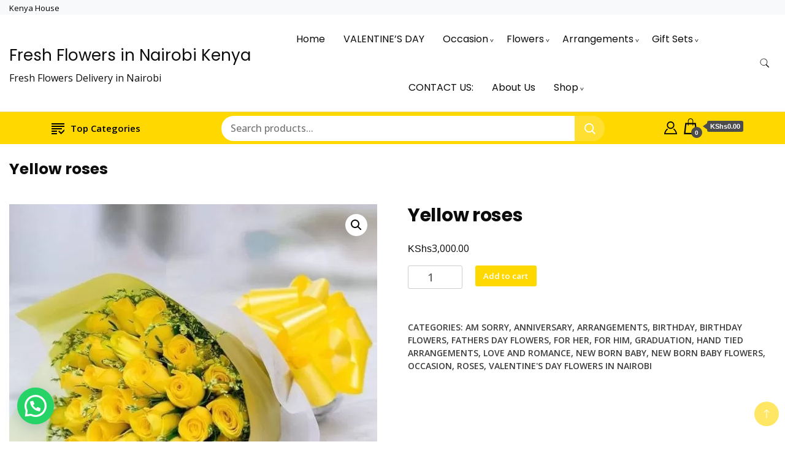

--- FILE ---
content_type: text/html; charset=UTF-8
request_url: https://freshflowers.co.ke/product/yellow-roses-2/
body_size: 18733
content:
		<!DOCTYPE html>
		<html lang="en-US">
		<head itemscope itemtype="https://schema.org/WebSite">
		<meta charset="UTF-8">
		<meta name="viewport" content="width=device-width, initial-scale=1">
		<link rel="profile" href="http://gmpg.org/xfn/11">
		<title>Yellow roses &#8211; Fresh Flowers in Nairobi Kenya</title>
<meta name='robots' content='max-image-preview:large' />
<link rel='dns-prefetch' href='//fonts.googleapis.com' />
<link rel='dns-prefetch' href='//www.googletagmanager.com' />
<link rel="alternate" type="application/rss+xml" title="Fresh Flowers in Nairobi Kenya &raquo; Feed" href="https://freshflowers.co.ke/feed/" />
<link rel="alternate" type="application/rss+xml" title="Fresh Flowers in Nairobi Kenya &raquo; Comments Feed" href="https://freshflowers.co.ke/comments/feed/" />
<link rel="alternate" type="application/rss+xml" title="Fresh Flowers in Nairobi Kenya &raquo; Yellow roses Comments Feed" href="https://freshflowers.co.ke/product/yellow-roses-2/feed/" />
<link rel="alternate" title="oEmbed (JSON)" type="application/json+oembed" href="https://freshflowers.co.ke/wp-json/oembed/1.0/embed?url=https%3A%2F%2Ffreshflowers.co.ke%2Fproduct%2Fyellow-roses-2%2F" />
<link rel="alternate" title="oEmbed (XML)" type="text/xml+oembed" href="https://freshflowers.co.ke/wp-json/oembed/1.0/embed?url=https%3A%2F%2Ffreshflowers.co.ke%2Fproduct%2Fyellow-roses-2%2F&#038;format=xml" />
<style id='wp-img-auto-sizes-contain-inline-css'>
img:is([sizes=auto i],[sizes^="auto," i]){contain-intrinsic-size:3000px 1500px}
/*# sourceURL=wp-img-auto-sizes-contain-inline-css */
</style>
<style id='wp-emoji-styles-inline-css'>

	img.wp-smiley, img.emoji {
		display: inline !important;
		border: none !important;
		box-shadow: none !important;
		height: 1em !important;
		width: 1em !important;
		margin: 0 0.07em !important;
		vertical-align: -0.1em !important;
		background: none !important;
		padding: 0 !important;
	}
/*# sourceURL=wp-emoji-styles-inline-css */
</style>
<link rel='stylesheet' id='wp-block-library-css' href='https://freshflowers.co.ke/wp-includes/css/dist/block-library/style.min.css?ver=6.9' media='all' />
<link rel='stylesheet' id='wc-blocks-style-css' href='https://freshflowers.co.ke/wp-content/plugins/woocommerce/assets/client/blocks/wc-blocks.css?ver=wc-10.4.2' media='all' />
<style id='global-styles-inline-css'>
:root{--wp--preset--aspect-ratio--square: 1;--wp--preset--aspect-ratio--4-3: 4/3;--wp--preset--aspect-ratio--3-4: 3/4;--wp--preset--aspect-ratio--3-2: 3/2;--wp--preset--aspect-ratio--2-3: 2/3;--wp--preset--aspect-ratio--16-9: 16/9;--wp--preset--aspect-ratio--9-16: 9/16;--wp--preset--color--black: #000000;--wp--preset--color--cyan-bluish-gray: #abb8c3;--wp--preset--color--white: #ffffff;--wp--preset--color--pale-pink: #f78da7;--wp--preset--color--vivid-red: #cf2e2e;--wp--preset--color--luminous-vivid-orange: #ff6900;--wp--preset--color--luminous-vivid-amber: #fcb900;--wp--preset--color--light-green-cyan: #7bdcb5;--wp--preset--color--vivid-green-cyan: #00d084;--wp--preset--color--pale-cyan-blue: #8ed1fc;--wp--preset--color--vivid-cyan-blue: #0693e3;--wp--preset--color--vivid-purple: #9b51e0;--wp--preset--gradient--vivid-cyan-blue-to-vivid-purple: linear-gradient(135deg,rgb(6,147,227) 0%,rgb(155,81,224) 100%);--wp--preset--gradient--light-green-cyan-to-vivid-green-cyan: linear-gradient(135deg,rgb(122,220,180) 0%,rgb(0,208,130) 100%);--wp--preset--gradient--luminous-vivid-amber-to-luminous-vivid-orange: linear-gradient(135deg,rgb(252,185,0) 0%,rgb(255,105,0) 100%);--wp--preset--gradient--luminous-vivid-orange-to-vivid-red: linear-gradient(135deg,rgb(255,105,0) 0%,rgb(207,46,46) 100%);--wp--preset--gradient--very-light-gray-to-cyan-bluish-gray: linear-gradient(135deg,rgb(238,238,238) 0%,rgb(169,184,195) 100%);--wp--preset--gradient--cool-to-warm-spectrum: linear-gradient(135deg,rgb(74,234,220) 0%,rgb(151,120,209) 20%,rgb(207,42,186) 40%,rgb(238,44,130) 60%,rgb(251,105,98) 80%,rgb(254,248,76) 100%);--wp--preset--gradient--blush-light-purple: linear-gradient(135deg,rgb(255,206,236) 0%,rgb(152,150,240) 100%);--wp--preset--gradient--blush-bordeaux: linear-gradient(135deg,rgb(254,205,165) 0%,rgb(254,45,45) 50%,rgb(107,0,62) 100%);--wp--preset--gradient--luminous-dusk: linear-gradient(135deg,rgb(255,203,112) 0%,rgb(199,81,192) 50%,rgb(65,88,208) 100%);--wp--preset--gradient--pale-ocean: linear-gradient(135deg,rgb(255,245,203) 0%,rgb(182,227,212) 50%,rgb(51,167,181) 100%);--wp--preset--gradient--electric-grass: linear-gradient(135deg,rgb(202,248,128) 0%,rgb(113,206,126) 100%);--wp--preset--gradient--midnight: linear-gradient(135deg,rgb(2,3,129) 0%,rgb(40,116,252) 100%);--wp--preset--font-size--small: 13px;--wp--preset--font-size--medium: 20px;--wp--preset--font-size--large: 36px;--wp--preset--font-size--x-large: 42px;--wp--preset--spacing--20: 0.44rem;--wp--preset--spacing--30: 0.67rem;--wp--preset--spacing--40: 1rem;--wp--preset--spacing--50: 1.5rem;--wp--preset--spacing--60: 2.25rem;--wp--preset--spacing--70: 3.38rem;--wp--preset--spacing--80: 5.06rem;--wp--preset--shadow--natural: 6px 6px 9px rgba(0, 0, 0, 0.2);--wp--preset--shadow--deep: 12px 12px 50px rgba(0, 0, 0, 0.4);--wp--preset--shadow--sharp: 6px 6px 0px rgba(0, 0, 0, 0.2);--wp--preset--shadow--outlined: 6px 6px 0px -3px rgb(255, 255, 255), 6px 6px rgb(0, 0, 0);--wp--preset--shadow--crisp: 6px 6px 0px rgb(0, 0, 0);}:where(.is-layout-flex){gap: 0.5em;}:where(.is-layout-grid){gap: 0.5em;}body .is-layout-flex{display: flex;}.is-layout-flex{flex-wrap: wrap;align-items: center;}.is-layout-flex > :is(*, div){margin: 0;}body .is-layout-grid{display: grid;}.is-layout-grid > :is(*, div){margin: 0;}:where(.wp-block-columns.is-layout-flex){gap: 2em;}:where(.wp-block-columns.is-layout-grid){gap: 2em;}:where(.wp-block-post-template.is-layout-flex){gap: 1.25em;}:where(.wp-block-post-template.is-layout-grid){gap: 1.25em;}.has-black-color{color: var(--wp--preset--color--black) !important;}.has-cyan-bluish-gray-color{color: var(--wp--preset--color--cyan-bluish-gray) !important;}.has-white-color{color: var(--wp--preset--color--white) !important;}.has-pale-pink-color{color: var(--wp--preset--color--pale-pink) !important;}.has-vivid-red-color{color: var(--wp--preset--color--vivid-red) !important;}.has-luminous-vivid-orange-color{color: var(--wp--preset--color--luminous-vivid-orange) !important;}.has-luminous-vivid-amber-color{color: var(--wp--preset--color--luminous-vivid-amber) !important;}.has-light-green-cyan-color{color: var(--wp--preset--color--light-green-cyan) !important;}.has-vivid-green-cyan-color{color: var(--wp--preset--color--vivid-green-cyan) !important;}.has-pale-cyan-blue-color{color: var(--wp--preset--color--pale-cyan-blue) !important;}.has-vivid-cyan-blue-color{color: var(--wp--preset--color--vivid-cyan-blue) !important;}.has-vivid-purple-color{color: var(--wp--preset--color--vivid-purple) !important;}.has-black-background-color{background-color: var(--wp--preset--color--black) !important;}.has-cyan-bluish-gray-background-color{background-color: var(--wp--preset--color--cyan-bluish-gray) !important;}.has-white-background-color{background-color: var(--wp--preset--color--white) !important;}.has-pale-pink-background-color{background-color: var(--wp--preset--color--pale-pink) !important;}.has-vivid-red-background-color{background-color: var(--wp--preset--color--vivid-red) !important;}.has-luminous-vivid-orange-background-color{background-color: var(--wp--preset--color--luminous-vivid-orange) !important;}.has-luminous-vivid-amber-background-color{background-color: var(--wp--preset--color--luminous-vivid-amber) !important;}.has-light-green-cyan-background-color{background-color: var(--wp--preset--color--light-green-cyan) !important;}.has-vivid-green-cyan-background-color{background-color: var(--wp--preset--color--vivid-green-cyan) !important;}.has-pale-cyan-blue-background-color{background-color: var(--wp--preset--color--pale-cyan-blue) !important;}.has-vivid-cyan-blue-background-color{background-color: var(--wp--preset--color--vivid-cyan-blue) !important;}.has-vivid-purple-background-color{background-color: var(--wp--preset--color--vivid-purple) !important;}.has-black-border-color{border-color: var(--wp--preset--color--black) !important;}.has-cyan-bluish-gray-border-color{border-color: var(--wp--preset--color--cyan-bluish-gray) !important;}.has-white-border-color{border-color: var(--wp--preset--color--white) !important;}.has-pale-pink-border-color{border-color: var(--wp--preset--color--pale-pink) !important;}.has-vivid-red-border-color{border-color: var(--wp--preset--color--vivid-red) !important;}.has-luminous-vivid-orange-border-color{border-color: var(--wp--preset--color--luminous-vivid-orange) !important;}.has-luminous-vivid-amber-border-color{border-color: var(--wp--preset--color--luminous-vivid-amber) !important;}.has-light-green-cyan-border-color{border-color: var(--wp--preset--color--light-green-cyan) !important;}.has-vivid-green-cyan-border-color{border-color: var(--wp--preset--color--vivid-green-cyan) !important;}.has-pale-cyan-blue-border-color{border-color: var(--wp--preset--color--pale-cyan-blue) !important;}.has-vivid-cyan-blue-border-color{border-color: var(--wp--preset--color--vivid-cyan-blue) !important;}.has-vivid-purple-border-color{border-color: var(--wp--preset--color--vivid-purple) !important;}.has-vivid-cyan-blue-to-vivid-purple-gradient-background{background: var(--wp--preset--gradient--vivid-cyan-blue-to-vivid-purple) !important;}.has-light-green-cyan-to-vivid-green-cyan-gradient-background{background: var(--wp--preset--gradient--light-green-cyan-to-vivid-green-cyan) !important;}.has-luminous-vivid-amber-to-luminous-vivid-orange-gradient-background{background: var(--wp--preset--gradient--luminous-vivid-amber-to-luminous-vivid-orange) !important;}.has-luminous-vivid-orange-to-vivid-red-gradient-background{background: var(--wp--preset--gradient--luminous-vivid-orange-to-vivid-red) !important;}.has-very-light-gray-to-cyan-bluish-gray-gradient-background{background: var(--wp--preset--gradient--very-light-gray-to-cyan-bluish-gray) !important;}.has-cool-to-warm-spectrum-gradient-background{background: var(--wp--preset--gradient--cool-to-warm-spectrum) !important;}.has-blush-light-purple-gradient-background{background: var(--wp--preset--gradient--blush-light-purple) !important;}.has-blush-bordeaux-gradient-background{background: var(--wp--preset--gradient--blush-bordeaux) !important;}.has-luminous-dusk-gradient-background{background: var(--wp--preset--gradient--luminous-dusk) !important;}.has-pale-ocean-gradient-background{background: var(--wp--preset--gradient--pale-ocean) !important;}.has-electric-grass-gradient-background{background: var(--wp--preset--gradient--electric-grass) !important;}.has-midnight-gradient-background{background: var(--wp--preset--gradient--midnight) !important;}.has-small-font-size{font-size: var(--wp--preset--font-size--small) !important;}.has-medium-font-size{font-size: var(--wp--preset--font-size--medium) !important;}.has-large-font-size{font-size: var(--wp--preset--font-size--large) !important;}.has-x-large-font-size{font-size: var(--wp--preset--font-size--x-large) !important;}
/*# sourceURL=global-styles-inline-css */
</style>

<style id='classic-theme-styles-inline-css'>
/*! This file is auto-generated */
.wp-block-button__link{color:#fff;background-color:#32373c;border-radius:9999px;box-shadow:none;text-decoration:none;padding:calc(.667em + 2px) calc(1.333em + 2px);font-size:1.125em}.wp-block-file__button{background:#32373c;color:#fff;text-decoration:none}
/*# sourceURL=/wp-includes/css/classic-themes.min.css */
</style>
<link rel='stylesheet' id='contact-form-7-css' href='https://freshflowers.co.ke/wp-content/plugins/contact-form-7/includes/css/styles.css?ver=6.1.4' media='all' />
<link rel='stylesheet' id='photoswipe-css' href='https://freshflowers.co.ke/wp-content/plugins/woocommerce/assets/css/photoswipe/photoswipe.min.css?ver=10.4.2' media='all' />
<link rel='stylesheet' id='photoswipe-default-skin-css' href='https://freshflowers.co.ke/wp-content/plugins/woocommerce/assets/css/photoswipe/default-skin/default-skin.min.css?ver=10.4.2' media='all' />
<link rel='stylesheet' id='woocommerce-layout-css' href='https://freshflowers.co.ke/wp-content/plugins/woocommerce/assets/css/woocommerce-layout.css?ver=10.4.2' media='all' />
<link rel='stylesheet' id='woocommerce-smallscreen-css' href='https://freshflowers.co.ke/wp-content/plugins/woocommerce/assets/css/woocommerce-smallscreen.css?ver=10.4.2' media='only screen and (max-width: 768px)' />
<link rel='stylesheet' id='woocommerce-general-css' href='https://freshflowers.co.ke/wp-content/plugins/woocommerce/assets/css/woocommerce.css?ver=10.4.2' media='all' />
<style id='woocommerce-inline-inline-css'>
.woocommerce form .form-row .required { visibility: visible; }
/*# sourceURL=woocommerce-inline-inline-css */
</style>
<link rel='stylesheet' id='best-shop-google-fonts-css' href='https://fonts.googleapis.com/css?family=Poppins%3A300%2C300i%2C400%2C400i%2C700%2C700i%7COpen+Sans%3A300%2C300i%2C400%2C400i%2C500%2C500i%2C600%2C600i&#038;subset=latin%2Clatin-ext' media='all' />
<link rel='stylesheet' id='best-shop-bootstrap-css' href='https://freshflowers.co.ke/wp-content/themes/best-shop/css/bootstrap.css?ver=6.9' media='all' />
<link rel='stylesheet' id='best-shop-style-css' href='https://freshflowers.co.ke/wp-content/themes/best-shop/style.css?ver=6.9' media='all' />
<script src="https://freshflowers.co.ke/wp-includes/js/jquery/jquery.min.js?ver=3.7.1" id="jquery-core-js"></script>
<script src="https://freshflowers.co.ke/wp-includes/js/jquery/jquery-migrate.min.js?ver=3.4.1" id="jquery-migrate-js"></script>
<script src="https://freshflowers.co.ke/wp-content/plugins/woocommerce/assets/js/jquery-blockui/jquery.blockUI.min.js?ver=2.7.0-wc.10.4.2" id="wc-jquery-blockui-js" defer data-wp-strategy="defer"></script>
<script id="wc-add-to-cart-js-extra">
var wc_add_to_cart_params = {"ajax_url":"/wp-admin/admin-ajax.php","wc_ajax_url":"/?wc-ajax=%%endpoint%%","i18n_view_cart":"View cart","cart_url":"https://freshflowers.co.ke/cart/","is_cart":"","cart_redirect_after_add":"no"};
//# sourceURL=wc-add-to-cart-js-extra
</script>
<script src="https://freshflowers.co.ke/wp-content/plugins/woocommerce/assets/js/frontend/add-to-cart.min.js?ver=10.4.2" id="wc-add-to-cart-js" defer data-wp-strategy="defer"></script>
<script src="https://freshflowers.co.ke/wp-content/plugins/woocommerce/assets/js/zoom/jquery.zoom.min.js?ver=1.7.21-wc.10.4.2" id="wc-zoom-js" defer data-wp-strategy="defer"></script>
<script src="https://freshflowers.co.ke/wp-content/plugins/woocommerce/assets/js/flexslider/jquery.flexslider.min.js?ver=2.7.2-wc.10.4.2" id="wc-flexslider-js" defer data-wp-strategy="defer"></script>
<script src="https://freshflowers.co.ke/wp-content/plugins/woocommerce/assets/js/photoswipe/photoswipe.min.js?ver=4.1.1-wc.10.4.2" id="wc-photoswipe-js" defer data-wp-strategy="defer"></script>
<script src="https://freshflowers.co.ke/wp-content/plugins/woocommerce/assets/js/photoswipe/photoswipe-ui-default.min.js?ver=4.1.1-wc.10.4.2" id="wc-photoswipe-ui-default-js" defer data-wp-strategy="defer"></script>
<script id="wc-single-product-js-extra">
var wc_single_product_params = {"i18n_required_rating_text":"Please select a rating","i18n_rating_options":["1 of 5 stars","2 of 5 stars","3 of 5 stars","4 of 5 stars","5 of 5 stars"],"i18n_product_gallery_trigger_text":"View full-screen image gallery","review_rating_required":"yes","flexslider":{"rtl":false,"animation":"slide","smoothHeight":true,"directionNav":false,"controlNav":"thumbnails","slideshow":false,"animationSpeed":500,"animationLoop":false,"allowOneSlide":false},"zoom_enabled":"1","zoom_options":[],"photoswipe_enabled":"1","photoswipe_options":{"shareEl":false,"closeOnScroll":false,"history":false,"hideAnimationDuration":0,"showAnimationDuration":0},"flexslider_enabled":"1"};
//# sourceURL=wc-single-product-js-extra
</script>
<script src="https://freshflowers.co.ke/wp-content/plugins/woocommerce/assets/js/frontend/single-product.min.js?ver=10.4.2" id="wc-single-product-js" defer data-wp-strategy="defer"></script>
<script src="https://freshflowers.co.ke/wp-content/plugins/woocommerce/assets/js/js-cookie/js.cookie.min.js?ver=2.1.4-wc.10.4.2" id="wc-js-cookie-js" defer data-wp-strategy="defer"></script>
<script id="woocommerce-js-extra">
var woocommerce_params = {"ajax_url":"/wp-admin/admin-ajax.php","wc_ajax_url":"/?wc-ajax=%%endpoint%%","i18n_password_show":"Show password","i18n_password_hide":"Hide password"};
//# sourceURL=woocommerce-js-extra
</script>
<script src="https://freshflowers.co.ke/wp-content/plugins/woocommerce/assets/js/frontend/woocommerce.min.js?ver=10.4.2" id="woocommerce-js" defer data-wp-strategy="defer"></script>
<script src="https://freshflowers.co.ke/wp-content/themes/best-shop/js/bootstrap.js?ver=6.9" id="best-shop-bootstrap-js"></script>
<script src="https://freshflowers.co.ke/wp-content/themes/best-shop/js/jquery.marquee.js?ver=6.9" id="best-shop--marquee-js"></script>
<script src="https://freshflowers.co.ke/wp-content/plugins/intasend-payment/assets/js/intasend-inline-min.js?ver=6.9" id="INTASEND-WOO-inline-js"></script>
<link rel="https://api.w.org/" href="https://freshflowers.co.ke/wp-json/" /><link rel="alternate" title="JSON" type="application/json" href="https://freshflowers.co.ke/wp-json/wp/v2/product/1274" /><link rel="EditURI" type="application/rsd+xml" title="RSD" href="https://freshflowers.co.ke/xmlrpc.php?rsd" />
<meta name="generator" content="WordPress 6.9" />
<meta name="generator" content="WooCommerce 10.4.2" />
<link rel="canonical" href="https://freshflowers.co.ke/product/yellow-roses-2/" />
<link rel='shortlink' href='https://freshflowers.co.ke/?p=1274' />
<meta name="generator" content="Site Kit by Google 1.167.0" /><!-- Google tag (gtag.js) -->
<script async src="https://www.googletagmanager.com/gtag/js?id=G-4ECRK2G4CL"></script>
<script>
  window.dataLayer = window.dataLayer || [];
  function gtag(){dataLayer.push(arguments);}
  gtag('js', new Date());

  gtag('config', 'G-4ECRK2G4CL');
</script><!-- Google site verification - Google for WooCommerce -->
<meta name="google-site-verification" content="nBajcqD45thJVLBAjmCnbGeN_JxZ1kcukodwd0b9gzg" />
	<style type="text/css" id="custom-theme-colors" >
        :root {
            --gbl-primary-color: #ffd800 ;
            --gbl-secondary-color: #32B9A5 ;
            --gbl-primary-font: Poppins, Serif ;
            --gbl-secondary-font: Open Sans, Sans Serif ;
            --logo-width: 90 ;
            --header-text-color: ##000000 ;            
            --footer-color: #000 ;
            --footer-text-color: #eee ;
            --content-width: 1280px ;
            --woo-bar-color: #000000 ;  
            --woo-bar-bg-color: #ffd800 ;
            --menu-text-color: #e8e8e8 ;  
            --menu-bg-color: #000000 ;  
            --text-color: #0c0c0c ;
            --topbar-bg-color: #f8f9fa ;
            --topbar-text-color: #000 ;
            --e-global-color-primary: #ffd800 ;
            --gbl-background-color:#ffffff ;
            --gbl-body-font-size:1em ;
            --gbl-footer-num-of-colums:4 ;
            
        }

        .site-branding img.custom-logo {
            max-width:90px ;    
        }
        @media (min-width: 1024px) {
            #masthead {
                background-image:url('');
                background-size: cover;
                background-position: center center;
            }
        }
        body.custom-background-image .site, 
        body.custom-background-color .site,
        .mobile-navigation {
            background-color: #ffffff;
        }

        .site-footer {
            background:url("") ;
            background-repeat: no-repeat;
            background-size: cover;
            background-position: center center;
        }
        
        .site-footer .footer-overlay {
            background-color:#000;
        }
                
	</style>
	<noscript><style>.woocommerce-product-gallery{ opacity: 1 !important; }</style></noscript>
	<meta name="generator" content="Elementor 3.33.2; features: e_font_icon_svg, additional_custom_breakpoints; settings: css_print_method-external, google_font-enabled, font_display-swap">
			<style>
				.e-con.e-parent:nth-of-type(n+4):not(.e-lazyloaded):not(.e-no-lazyload),
				.e-con.e-parent:nth-of-type(n+4):not(.e-lazyloaded):not(.e-no-lazyload) * {
					background-image: none !important;
				}
				@media screen and (max-height: 1024px) {
					.e-con.e-parent:nth-of-type(n+3):not(.e-lazyloaded):not(.e-no-lazyload),
					.e-con.e-parent:nth-of-type(n+3):not(.e-lazyloaded):not(.e-no-lazyload) * {
						background-image: none !important;
					}
				}
				@media screen and (max-height: 640px) {
					.e-con.e-parent:nth-of-type(n+2):not(.e-lazyloaded):not(.e-no-lazyload),
					.e-con.e-parent:nth-of-type(n+2):not(.e-lazyloaded):not(.e-no-lazyload) * {
						background-image: none !important;
					}
				}
			</style>
			<link rel="icon" href="https://freshflowers.co.ke/wp-content/uploads/2021/06/Fresh-Flowers-Logo-100x100.png" sizes="32x32" />
<link rel="icon" href="https://freshflowers.co.ke/wp-content/uploads/2021/06/Fresh-Flowers-Logo.png" sizes="192x192" />
<link rel="apple-touch-icon" href="https://freshflowers.co.ke/wp-content/uploads/2021/06/Fresh-Flowers-Logo.png" />
<meta name="msapplication-TileImage" content="https://freshflowers.co.ke/wp-content/uploads/2021/06/Fresh-Flowers-Logo.png" />

		<!-- Global site tag (gtag.js) - Google Ads: AW-347713051 - Google for WooCommerce -->
		<script async src="https://www.googletagmanager.com/gtag/js?id=AW-347713051"></script>
		<script>
			window.dataLayer = window.dataLayer || [];
			function gtag() { dataLayer.push(arguments); }
			gtag( 'consent', 'default', {
				analytics_storage: 'denied',
				ad_storage: 'denied',
				ad_user_data: 'denied',
				ad_personalization: 'denied',
				region: ['AT', 'BE', 'BG', 'HR', 'CY', 'CZ', 'DK', 'EE', 'FI', 'FR', 'DE', 'GR', 'HU', 'IS', 'IE', 'IT', 'LV', 'LI', 'LT', 'LU', 'MT', 'NL', 'NO', 'PL', 'PT', 'RO', 'SK', 'SI', 'ES', 'SE', 'GB', 'CH'],
				wait_for_update: 500,
			} );
			gtag('js', new Date());
			gtag('set', 'developer_id.dOGY3NW', true);
			gtag("config", "AW-347713051", { "groups": "GLA", "send_page_view": false });		</script>

		<link rel='stylesheet' id='joinchat-css' href='https://freshflowers.co.ke/wp-content/plugins/creame-whatsapp-me/public/css/joinchat-btn.min.css?ver=6.0.8' media='all' />
</head>

<body class="wp-singular product-template-default single single-product postid-1274 wp-theme-best-shop theme-best-shop woocommerce woocommerce-page woocommerce-no-js hide-woo-search-cat disable-sticky-menu full-width elementor-default elementor-kit-2905" itemscope itemtype="https://schema.org/WebPage">
<script>
gtag("event", "page_view", {send_to: "GLA"});
</script>
		<div id="page" class="site">
			<a class="skip-link screen-reader-text" href="#primary">Skip to content</a>
		    
		<header id="masthead" class="site-header style-one 
         header-no-border  hide-menu-cart "
        itemscope itemtype="https://schema.org/WPHeader">
            
                        
            <div class="top-bar-menu">
                <div class="container">
                    
                    <div class="left-menu">                        
                    <ul>
                          
                        
                                                <li>Kenya House</li>
                         
                        
                           
                        
                        </ul>                      
                    </div>
                    
                    <div class="right-menu">
                                        </div>
                    
                </div>
            </div>
            
             
                         
			<div class=" main-menu-wrap ">
                <div class="container">
				<div class="header-wrapper">
					        <div class="site-branding" itemscope itemtype="https://schema.org/Organization">
            <div class="site-title-logo">                <p class="site-title" itemprop="name"><a href="https://freshflowers.co.ke/" rel="home" itemprop="url">Fresh Flowers in Nairobi Kenya</a></p>
                                <p class="site-description" itemprop="description">Fresh Flowers Delivery in Nairobi</p>
                        </div>
        </div><!-- .site-branding -->
        					<div class="nav-wrap">
                        						<div class="header-left">
							            <nav id="site-navigation" class="main-navigation"  itemscope itemtype=https://schema.org/SiteNavigationElement>
                <div class="primary-menu-container"><ul id="primary-menu" class="menu"><li id="menu-item-14" class="menu-item menu-item-type-custom menu-item-object-custom menu-item-home menu-item-14"><a href="https://freshflowers.co.ke/">Home</a></li>
<li id="menu-item-36" class="menu-item menu-item-type-taxonomy menu-item-object-product_cat current-product-ancestor current-menu-parent current-product-parent menu-item-36"><a href="https://freshflowers.co.ke/product-category/occasion/valentines-day-flowers-in-nairobi/">VALENTINE&#8217;S DAY</a></li>
<li id="menu-item-28" class="menu-item menu-item-type-taxonomy menu-item-object-product_cat current-product-ancestor current-menu-parent current-product-parent menu-item-has-children menu-item-28"><a href="https://freshflowers.co.ke/product-category/occasion/">Occasion</a>
<ul class="sub-menu">
	<li id="menu-item-38" class="menu-item menu-item-type-taxonomy menu-item-object-product_cat current-product-ancestor current-menu-parent current-product-parent menu-item-38"><a href="https://freshflowers.co.ke/product-category/occasion/birthday/">Birthday Flowers</a></li>
	<li id="menu-item-33" class="menu-item menu-item-type-taxonomy menu-item-object-product_cat current-product-ancestor current-menu-parent current-product-parent current_page_parent menu-item-33"><a href="https://freshflowers.co.ke/product-category/occasion/am-sorry/">Am sorry</a></li>
	<li id="menu-item-39" class="menu-item menu-item-type-taxonomy menu-item-object-product_cat current-product-ancestor current-menu-parent current-product-parent menu-item-39"><a href="https://freshflowers.co.ke/product-category/occasion/love-and-romance/">Love and romance</a></li>
	<li id="menu-item-32" class="menu-item menu-item-type-taxonomy menu-item-object-product_cat current-product-ancestor current-menu-parent current-product-parent menu-item-32"><a href="https://freshflowers.co.ke/product-category/occasion/for-her/">For her</a></li>
	<li id="menu-item-31" class="menu-item menu-item-type-taxonomy menu-item-object-product_cat current-product-ancestor current-menu-parent current-product-parent menu-item-31"><a href="https://freshflowers.co.ke/product-category/occasion/for-him/">For him</a></li>
	<li id="menu-item-34" class="menu-item menu-item-type-taxonomy menu-item-object-product_cat current-product-ancestor current-menu-parent current-product-parent menu-item-34"><a href="https://freshflowers.co.ke/product-category/occasion/graduation/">Graduation</a></li>
	<li id="menu-item-30" class="menu-item menu-item-type-taxonomy menu-item-object-product_cat current-product-ancestor current-menu-parent current-product-parent menu-item-30"><a href="https://freshflowers.co.ke/product-category/occasion/anniversary/">Anniversary</a></li>
	<li id="menu-item-71" class="menu-item menu-item-type-taxonomy menu-item-object-product_cat current-product-ancestor current-menu-parent current-product-parent menu-item-71"><a href="https://freshflowers.co.ke/product-category/occasion/new-born-baby-flowers/">New Born Baby</a></li>
	<li id="menu-item-35" class="menu-item menu-item-type-taxonomy menu-item-object-product_cat current-product-ancestor current-menu-parent current-product-parent menu-item-35"><a href="https://freshflowers.co.ke/product-category/occasion/fathers-day/">Fathers day Flowers</a></li>
	<li id="menu-item-3738" class="menu-item menu-item-type-taxonomy menu-item-object-product_cat menu-item-3738"><a href="https://freshflowers.co.ke/product-category/occasion/womens-day/">Women&#8217;s Day</a></li>
	<li id="menu-item-3737" class="menu-item menu-item-type-taxonomy menu-item-object-product_cat menu-item-3737"><a href="https://freshflowers.co.ke/product-category/occasion/girlfriends-day-flowers-in-nairobi/">Girlfriend&#8217;s Day</a></li>
	<li id="menu-item-3735" class="menu-item menu-item-type-taxonomy menu-item-object-product_cat menu-item-3735"><a href="https://freshflowers.co.ke/product-category/occasion/mothers-day/">Mother&#8217;s Day</a></li>
	<li id="menu-item-29" class="menu-item menu-item-type-taxonomy menu-item-object-product_cat menu-item-29"><a href="https://freshflowers.co.ke/product-category/occasion/just-a-gift/">Just a Gift</a></li>
	<li id="menu-item-37" class="menu-item menu-item-type-taxonomy menu-item-object-product_cat menu-item-37"><a href="https://freshflowers.co.ke/product-category/occasion/sympathy-and-funeral/">Sympathy and funeral</a></li>
</ul>
</li>
<li id="menu-item-40" class="menu-item menu-item-type-taxonomy menu-item-object-product_cat current-product-ancestor menu-item-has-children menu-item-40"><a href="https://freshflowers.co.ke/product-category/flowers/">Flowers</a>
<ul class="sub-menu">
	<li id="menu-item-41" class="menu-item menu-item-type-taxonomy menu-item-object-product_cat current-product-ancestor current-menu-parent current-product-parent menu-item-41"><a href="https://freshflowers.co.ke/product-category/flowers/roses/">Roses</a></li>
	<li id="menu-item-47" class="menu-item menu-item-type-taxonomy menu-item-object-product_cat menu-item-47"><a href="https://freshflowers.co.ke/product-category/flowers/chrysanthemums/">Chrysanthemums</a></li>
	<li id="menu-item-42" class="menu-item menu-item-type-taxonomy menu-item-object-product_cat menu-item-42"><a href="https://freshflowers.co.ke/product-category/flowers/lilies/">Lilies</a></li>
	<li id="menu-item-3741" class="menu-item menu-item-type-taxonomy menu-item-object-product_cat menu-item-3741"><a href="https://freshflowers.co.ke/product-category/flowers/sun-flowers/">Sun Flowers</a></li>
	<li id="menu-item-43" class="menu-item menu-item-type-taxonomy menu-item-object-product_cat menu-item-43"><a href="https://freshflowers.co.ke/product-category/flowers/carnations/">Carnations</a></li>
	<li id="menu-item-44" class="menu-item menu-item-type-taxonomy menu-item-object-product_cat menu-item-44"><a href="https://freshflowers.co.ke/product-category/flowers/gerberas/">Gerberas</a></li>
	<li id="menu-item-45" class="menu-item menu-item-type-taxonomy menu-item-object-product_cat menu-item-45"><a href="https://freshflowers.co.ke/product-category/flowers/orchids/">Orchids</a></li>
	<li id="menu-item-3740" class="menu-item menu-item-type-taxonomy menu-item-object-product_cat menu-item-3740"><a href="https://freshflowers.co.ke/product-category/flowers/babys-breath/">Baby&#8217;s Breath</a></li>
	<li id="menu-item-46" class="menu-item menu-item-type-taxonomy menu-item-object-product_cat menu-item-46"><a href="https://freshflowers.co.ke/product-category/flowers/alstromeria/">Alstromeria</a></li>
</ul>
</li>
<li id="menu-item-48" class="menu-item menu-item-type-taxonomy menu-item-object-product_cat current-product-ancestor current-menu-parent current-product-parent menu-item-has-children menu-item-48"><a href="https://freshflowers.co.ke/product-category/arrangements/">Arrangements</a>
<ul class="sub-menu">
	<li id="menu-item-51" class="menu-item menu-item-type-taxonomy menu-item-object-product_cat current-product-ancestor current-menu-parent current-product-parent menu-item-51"><a href="https://freshflowers.co.ke/product-category/arrangements/hand-tied-arrangements/">Hand Tied arrangements</a></li>
	<li id="menu-item-52" class="menu-item menu-item-type-taxonomy menu-item-object-product_cat menu-item-52"><a href="https://freshflowers.co.ke/product-category/arrangements/hat-box-arrangements/">Hat Box arrangements</a></li>
	<li id="menu-item-3739" class="menu-item menu-item-type-taxonomy menu-item-object-product_cat menu-item-3739"><a href="https://freshflowers.co.ke/product-category/arrangements/heart-shaped-box/">Heart-Shaped Box</a></li>
	<li id="menu-item-3736" class="menu-item menu-item-type-taxonomy menu-item-object-product_cat menu-item-3736"><a href="https://freshflowers.co.ke/product-category/arrangements/vase-arrangements/">Vase Arrangements</a></li>
	<li id="menu-item-49" class="menu-item menu-item-type-taxonomy menu-item-object-product_cat menu-item-49"><a href="https://freshflowers.co.ke/product-category/arrangements/boxed-arrangements/">Boxed arrangements</a></li>
	<li id="menu-item-50" class="menu-item menu-item-type-taxonomy menu-item-object-product_cat menu-item-50"><a href="https://freshflowers.co.ke/product-category/arrangements/basket-arrangements/">Basket arrangements</a></li>
</ul>
</li>
<li id="menu-item-53" class="menu-item menu-item-type-taxonomy menu-item-object-product_cat menu-item-has-children menu-item-53"><a href="https://freshflowers.co.ke/product-category/gift-sets/">Gift Sets</a>
<ul class="sub-menu">
	<li id="menu-item-56" class="menu-item menu-item-type-taxonomy menu-item-object-product_cat menu-item-56"><a href="https://freshflowers.co.ke/product-category/gift-sets/chocolate/">Chocolate</a></li>
	<li id="menu-item-54" class="menu-item menu-item-type-taxonomy menu-item-object-product_cat menu-item-54"><a href="https://freshflowers.co.ke/product-category/gift-sets/wine/">Wine</a></li>
	<li id="menu-item-55" class="menu-item menu-item-type-taxonomy menu-item-object-product_cat menu-item-55"><a href="https://freshflowers.co.ke/product-category/gift-sets/cake/">Cake</a></li>
	<li id="menu-item-57" class="menu-item menu-item-type-taxonomy menu-item-object-product_cat menu-item-57"><a href="https://freshflowers.co.ke/product-category/gift-sets/teddy-bear/">Teddy Bear</a></li>
	<li id="menu-item-58" class="menu-item menu-item-type-taxonomy menu-item-object-product_cat menu-item-58"><a href="https://freshflowers.co.ke/product-category/gift-sets/flowers-and-wine/">Flowers and wine</a></li>
	<li id="menu-item-3734" class="menu-item menu-item-type-taxonomy menu-item-object-product_cat menu-item-3734"><a href="https://freshflowers.co.ke/product-category/gift-sets/money-bouquets/">Money Bouquets</a></li>
	<li id="menu-item-59" class="menu-item menu-item-type-taxonomy menu-item-object-product_cat menu-item-59"><a href="https://freshflowers.co.ke/product-category/gift-sets/flowers-and-cake/">Flowers and cake</a></li>
	<li id="menu-item-62" class="menu-item menu-item-type-taxonomy menu-item-object-product_cat menu-item-62"><a href="https://freshflowers.co.ke/product-category/gift-sets/flowers-and-teddy-bear/">Flowers and Teddy Bear</a></li>
	<li id="menu-item-60" class="menu-item menu-item-type-taxonomy menu-item-object-product_cat menu-item-60"><a href="https://freshflowers.co.ke/product-category/gift-sets/flowers-and-chocolate/">Flowers and Chocolate</a></li>
	<li id="menu-item-61" class="menu-item menu-item-type-taxonomy menu-item-object-product_cat menu-item-61"><a href="https://freshflowers.co.ke/product-category/gift-sets/all-combos/">All combos</a></li>
	<li id="menu-item-3742" class="menu-item menu-item-type-taxonomy menu-item-object-product_cat menu-item-3742"><a href="https://freshflowers.co.ke/product-category/gift-sets/other-gifts/">Other Gifts</a></li>
</ul>
</li>
<li id="menu-item-17" class="menu-item menu-item-type-post_type menu-item-object-page menu-item-17"><a href="https://freshflowers.co.ke/contact/">CONTACT US:</a></li>
<li id="menu-item-15" class="menu-item menu-item-type-post_type menu-item-object-page menu-item-15"><a href="https://freshflowers.co.ke/about/">About Us</a></li>
<li id="menu-item-64" class="menu-item menu-item-type-post_type menu-item-object-page current-product-parent menu-item-has-children current_page_parent menu-item-64"><a href="https://freshflowers.co.ke/shop/">Shop</a>
<ul class="sub-menu">
	<li id="menu-item-65" class="menu-item menu-item-type-post_type menu-item-object-page current-product-parent menu-item-65"><a href="https://freshflowers.co.ke/checkout/">Checkout</a></li>
	<li id="menu-item-66" class="menu-item menu-item-type-post_type menu-item-object-page current-product-parent menu-item-66"><a href="https://freshflowers.co.ke/cart/">Cart</a></li>
</ul>
</li>
<li class="menu-item menu-item-type-custom menu-item-object-custom">
  <a class="cart-contents" href="https://freshflowers.co.ke/cart/"><svg xmlns="http://www.w3.org/2000/svg" width="26" height="26" viewBox="0 0 24 24"><path d="M20 7h-4v-3c0-2.209-1.791-4-4-4s-4 1.791-4 4v3h-4l-2 17h20l-2-17zm-11-3c0-1.654 1.346-3 3-3s3 1.346 3 3v3h-6v-3zm-4.751 18l1.529-13h2.222v1.5c0 .276.224.5.5.5s.5-.224.5-.5v-1.5h6v1.5c0 .276.224.5.5.5s.5-.224.5-.5v-1.5h2.222l1.529 13h-15.502z"/></svg><span class="count">0</span>
  </i><div class="amount-cart">KShs0.00</div></a></li></ul></div>            </nav>
        						</div>
						<div class="header-right">
								<div class="header-search">
		<button class="header-search-icon" aria-label="search form toggle" data-toggle-target=".search-modal" data-toggle-body-class="showing-search-modal" data-set-focus=".search-modal .search-field" aria-expanded="false">
			<svg xmlns="http://www.w3.org/2000/svg" width="16.197" height="16.546"
                viewBox="0 0 16.197 16.546" aria-label="Search Icon">
                <path id="icons8-search"
                    d="M9.939,3a5.939,5.939,0,1,0,3.472,10.754l4.6,4.585.983-.983L14.448,12.8A5.939,5.939,0,0,0,9.939,3Zm0,.7A5.24,5.24,0,1,1,4.7,8.939,5.235,5.235,0,0,1,9.939,3.7Z"
                    transform="translate(-3.5 -2.5) "
                    stroke-width="2"  />
            </svg>
		</button>
		<div class="header-search-form search-modal cover-modal" data-modal-target-string=".search-modal">
			<div class="header-search-inner-wrap">'
				<form role="search" method="get" class="search-form" action="https://freshflowers.co.ke/">
				<label>
					<span class="screen-reader-text">Search for:</span>
					<input type="search" class="search-field" placeholder="Search &hellip;" value="" name="s" />
				</label>
				<input type="submit" class="search-submit" value="Search" />
			</form>				<button aria-label="search form close" class="close" data-toggle-target=".search-modal" data-toggle-body-class="showing-search-modal" data-set-focus=".search-modal .search-field" aria-expanded="false"></button>
			</div>
		</div>
	</div><!-- .header-seearch -->
						</div>
                                                
					</div><!-- #site-navigation -->
				</div>
                </div>
			</div>
            
                <div class="mobile-header">
        <div class="header-main">
            <div class="container">
                <div class="mob-nav-site-branding-wrap">
                    <div class="header-center">
                                <div class="site-branding" itemscope itemtype="https://schema.org/Organization">
            <div class="site-title-logo">                <p class="site-title" itemprop="name"><a href="https://freshflowers.co.ke/" rel="home" itemprop="url">Fresh Flowers in Nairobi Kenya</a></p>
                                <p class="site-description" itemprop="description">Fresh Flowers Delivery in Nairobi</p>
                        </div>
        </div><!-- .site-branding -->
                            </div>
                    <button id="menu-opener" data-toggle-target=".main-menu-modal" data-toggle-body-class="showing-main-menu-modal" aria-expanded="false" data-set-focus=".close-main-nav-toggle">
                        <span></span>
                        <span></span>
                        <span></span>
                    </button>
                </div>
            </div>
        </div>
        <div class="mobile-header-wrap">
            <div class="mobile-menu-wrapper">
                <nav id="mobile-site-navigation" class="main-navigation mobile-navigation">        
                    <div class="primary-menu-list main-menu-modal cover-modal" data-modal-target-string=".main-menu-modal">                  
                        <button class="close close-main-nav-toggle" data-toggle-target=".main-menu-modal" data-toggle-body-class="showing-main-menu-modal" aria-expanded="false" data-set-focus=".main-menu-modal"></button>
                        <div class="mobile-social-wrap">
                              
                        </div>
                        <div class="mobile-menu" aria-label="Mobile">
                                        <nav id="mobile-navigation" class="main-navigation" >
                <div class="primary-menu-container"><ul id="primary-menu" class="menu"><li class="menu-item menu-item-type-custom menu-item-object-custom menu-item-home menu-item-14"><a href="https://freshflowers.co.ke/">Home</a></li>
<li class="menu-item menu-item-type-taxonomy menu-item-object-product_cat current-product-ancestor current-menu-parent current-product-parent menu-item-36"><a href="https://freshflowers.co.ke/product-category/occasion/valentines-day-flowers-in-nairobi/">VALENTINE&#8217;S DAY</a></li>
<li class="menu-item menu-item-type-taxonomy menu-item-object-product_cat current-product-ancestor current-menu-parent current-product-parent menu-item-has-children menu-item-28"><a href="https://freshflowers.co.ke/product-category/occasion/">Occasion</a>
<ul class="sub-menu">
	<li class="menu-item menu-item-type-taxonomy menu-item-object-product_cat current-product-ancestor current-menu-parent current-product-parent menu-item-38"><a href="https://freshflowers.co.ke/product-category/occasion/birthday/">Birthday Flowers</a></li>
	<li class="menu-item menu-item-type-taxonomy menu-item-object-product_cat current-product-ancestor current-menu-parent current-product-parent current_page_parent menu-item-33"><a href="https://freshflowers.co.ke/product-category/occasion/am-sorry/">Am sorry</a></li>
	<li class="menu-item menu-item-type-taxonomy menu-item-object-product_cat current-product-ancestor current-menu-parent current-product-parent menu-item-39"><a href="https://freshflowers.co.ke/product-category/occasion/love-and-romance/">Love and romance</a></li>
	<li class="menu-item menu-item-type-taxonomy menu-item-object-product_cat current-product-ancestor current-menu-parent current-product-parent menu-item-32"><a href="https://freshflowers.co.ke/product-category/occasion/for-her/">For her</a></li>
	<li class="menu-item menu-item-type-taxonomy menu-item-object-product_cat current-product-ancestor current-menu-parent current-product-parent menu-item-31"><a href="https://freshflowers.co.ke/product-category/occasion/for-him/">For him</a></li>
	<li class="menu-item menu-item-type-taxonomy menu-item-object-product_cat current-product-ancestor current-menu-parent current-product-parent menu-item-34"><a href="https://freshflowers.co.ke/product-category/occasion/graduation/">Graduation</a></li>
	<li class="menu-item menu-item-type-taxonomy menu-item-object-product_cat current-product-ancestor current-menu-parent current-product-parent menu-item-30"><a href="https://freshflowers.co.ke/product-category/occasion/anniversary/">Anniversary</a></li>
	<li class="menu-item menu-item-type-taxonomy menu-item-object-product_cat current-product-ancestor current-menu-parent current-product-parent menu-item-71"><a href="https://freshflowers.co.ke/product-category/occasion/new-born-baby-flowers/">New Born Baby</a></li>
	<li class="menu-item menu-item-type-taxonomy menu-item-object-product_cat current-product-ancestor current-menu-parent current-product-parent menu-item-35"><a href="https://freshflowers.co.ke/product-category/occasion/fathers-day/">Fathers day Flowers</a></li>
	<li class="menu-item menu-item-type-taxonomy menu-item-object-product_cat menu-item-3738"><a href="https://freshflowers.co.ke/product-category/occasion/womens-day/">Women&#8217;s Day</a></li>
	<li class="menu-item menu-item-type-taxonomy menu-item-object-product_cat menu-item-3737"><a href="https://freshflowers.co.ke/product-category/occasion/girlfriends-day-flowers-in-nairobi/">Girlfriend&#8217;s Day</a></li>
	<li class="menu-item menu-item-type-taxonomy menu-item-object-product_cat menu-item-3735"><a href="https://freshflowers.co.ke/product-category/occasion/mothers-day/">Mother&#8217;s Day</a></li>
	<li class="menu-item menu-item-type-taxonomy menu-item-object-product_cat menu-item-29"><a href="https://freshflowers.co.ke/product-category/occasion/just-a-gift/">Just a Gift</a></li>
	<li class="menu-item menu-item-type-taxonomy menu-item-object-product_cat menu-item-37"><a href="https://freshflowers.co.ke/product-category/occasion/sympathy-and-funeral/">Sympathy and funeral</a></li>
</ul>
</li>
<li class="menu-item menu-item-type-taxonomy menu-item-object-product_cat current-product-ancestor menu-item-has-children menu-item-40"><a href="https://freshflowers.co.ke/product-category/flowers/">Flowers</a>
<ul class="sub-menu">
	<li class="menu-item menu-item-type-taxonomy menu-item-object-product_cat current-product-ancestor current-menu-parent current-product-parent menu-item-41"><a href="https://freshflowers.co.ke/product-category/flowers/roses/">Roses</a></li>
	<li class="menu-item menu-item-type-taxonomy menu-item-object-product_cat menu-item-47"><a href="https://freshflowers.co.ke/product-category/flowers/chrysanthemums/">Chrysanthemums</a></li>
	<li class="menu-item menu-item-type-taxonomy menu-item-object-product_cat menu-item-42"><a href="https://freshflowers.co.ke/product-category/flowers/lilies/">Lilies</a></li>
	<li class="menu-item menu-item-type-taxonomy menu-item-object-product_cat menu-item-3741"><a href="https://freshflowers.co.ke/product-category/flowers/sun-flowers/">Sun Flowers</a></li>
	<li class="menu-item menu-item-type-taxonomy menu-item-object-product_cat menu-item-43"><a href="https://freshflowers.co.ke/product-category/flowers/carnations/">Carnations</a></li>
	<li class="menu-item menu-item-type-taxonomy menu-item-object-product_cat menu-item-44"><a href="https://freshflowers.co.ke/product-category/flowers/gerberas/">Gerberas</a></li>
	<li class="menu-item menu-item-type-taxonomy menu-item-object-product_cat menu-item-45"><a href="https://freshflowers.co.ke/product-category/flowers/orchids/">Orchids</a></li>
	<li class="menu-item menu-item-type-taxonomy menu-item-object-product_cat menu-item-3740"><a href="https://freshflowers.co.ke/product-category/flowers/babys-breath/">Baby&#8217;s Breath</a></li>
	<li class="menu-item menu-item-type-taxonomy menu-item-object-product_cat menu-item-46"><a href="https://freshflowers.co.ke/product-category/flowers/alstromeria/">Alstromeria</a></li>
</ul>
</li>
<li class="menu-item menu-item-type-taxonomy menu-item-object-product_cat current-product-ancestor current-menu-parent current-product-parent menu-item-has-children menu-item-48"><a href="https://freshflowers.co.ke/product-category/arrangements/">Arrangements</a>
<ul class="sub-menu">
	<li class="menu-item menu-item-type-taxonomy menu-item-object-product_cat current-product-ancestor current-menu-parent current-product-parent menu-item-51"><a href="https://freshflowers.co.ke/product-category/arrangements/hand-tied-arrangements/">Hand Tied arrangements</a></li>
	<li class="menu-item menu-item-type-taxonomy menu-item-object-product_cat menu-item-52"><a href="https://freshflowers.co.ke/product-category/arrangements/hat-box-arrangements/">Hat Box arrangements</a></li>
	<li class="menu-item menu-item-type-taxonomy menu-item-object-product_cat menu-item-3739"><a href="https://freshflowers.co.ke/product-category/arrangements/heart-shaped-box/">Heart-Shaped Box</a></li>
	<li class="menu-item menu-item-type-taxonomy menu-item-object-product_cat menu-item-3736"><a href="https://freshflowers.co.ke/product-category/arrangements/vase-arrangements/">Vase Arrangements</a></li>
	<li class="menu-item menu-item-type-taxonomy menu-item-object-product_cat menu-item-49"><a href="https://freshflowers.co.ke/product-category/arrangements/boxed-arrangements/">Boxed arrangements</a></li>
	<li class="menu-item menu-item-type-taxonomy menu-item-object-product_cat menu-item-50"><a href="https://freshflowers.co.ke/product-category/arrangements/basket-arrangements/">Basket arrangements</a></li>
</ul>
</li>
<li class="menu-item menu-item-type-taxonomy menu-item-object-product_cat menu-item-has-children menu-item-53"><a href="https://freshflowers.co.ke/product-category/gift-sets/">Gift Sets</a>
<ul class="sub-menu">
	<li class="menu-item menu-item-type-taxonomy menu-item-object-product_cat menu-item-56"><a href="https://freshflowers.co.ke/product-category/gift-sets/chocolate/">Chocolate</a></li>
	<li class="menu-item menu-item-type-taxonomy menu-item-object-product_cat menu-item-54"><a href="https://freshflowers.co.ke/product-category/gift-sets/wine/">Wine</a></li>
	<li class="menu-item menu-item-type-taxonomy menu-item-object-product_cat menu-item-55"><a href="https://freshflowers.co.ke/product-category/gift-sets/cake/">Cake</a></li>
	<li class="menu-item menu-item-type-taxonomy menu-item-object-product_cat menu-item-57"><a href="https://freshflowers.co.ke/product-category/gift-sets/teddy-bear/">Teddy Bear</a></li>
	<li class="menu-item menu-item-type-taxonomy menu-item-object-product_cat menu-item-58"><a href="https://freshflowers.co.ke/product-category/gift-sets/flowers-and-wine/">Flowers and wine</a></li>
	<li class="menu-item menu-item-type-taxonomy menu-item-object-product_cat menu-item-3734"><a href="https://freshflowers.co.ke/product-category/gift-sets/money-bouquets/">Money Bouquets</a></li>
	<li class="menu-item menu-item-type-taxonomy menu-item-object-product_cat menu-item-59"><a href="https://freshflowers.co.ke/product-category/gift-sets/flowers-and-cake/">Flowers and cake</a></li>
	<li class="menu-item menu-item-type-taxonomy menu-item-object-product_cat menu-item-62"><a href="https://freshflowers.co.ke/product-category/gift-sets/flowers-and-teddy-bear/">Flowers and Teddy Bear</a></li>
	<li class="menu-item menu-item-type-taxonomy menu-item-object-product_cat menu-item-60"><a href="https://freshflowers.co.ke/product-category/gift-sets/flowers-and-chocolate/">Flowers and Chocolate</a></li>
	<li class="menu-item menu-item-type-taxonomy menu-item-object-product_cat menu-item-61"><a href="https://freshflowers.co.ke/product-category/gift-sets/all-combos/">All combos</a></li>
	<li class="menu-item menu-item-type-taxonomy menu-item-object-product_cat menu-item-3742"><a href="https://freshflowers.co.ke/product-category/gift-sets/other-gifts/">Other Gifts</a></li>
</ul>
</li>
<li class="menu-item menu-item-type-post_type menu-item-object-page menu-item-17"><a href="https://freshflowers.co.ke/contact/">CONTACT US:</a></li>
<li class="menu-item menu-item-type-post_type menu-item-object-page menu-item-15"><a href="https://freshflowers.co.ke/about/">About Us</a></li>
<li class="menu-item menu-item-type-post_type menu-item-object-page current-product-parent menu-item-has-children current_page_parent menu-item-64"><a href="https://freshflowers.co.ke/shop/">Shop</a>
<ul class="sub-menu">
	<li class="menu-item menu-item-type-post_type menu-item-object-page current-product-parent menu-item-65"><a href="https://freshflowers.co.ke/checkout/">Checkout</a></li>
	<li class="menu-item menu-item-type-post_type menu-item-object-page current-product-parent menu-item-66"><a href="https://freshflowers.co.ke/cart/">Cart</a></li>
</ul>
</li>
<li class="menu-item menu-item-type-custom menu-item-object-custom">
  <a class="cart-contents" href="https://freshflowers.co.ke/cart/"><svg xmlns="http://www.w3.org/2000/svg" width="26" height="26" viewBox="0 0 24 24"><path d="M20 7h-4v-3c0-2.209-1.791-4-4-4s-4 1.791-4 4v3h-4l-2 17h20l-2-17zm-11-3c0-1.654 1.346-3 3-3s3 1.346 3 3v3h-6v-3zm-4.751 18l1.529-13h2.222v1.5c0 .276.224.5.5.5s.5-.224.5-.5v-1.5h6v1.5c0 .276.224.5.5.5s.5-.224.5-.5v-1.5h2.222l1.529 13h-15.502z"/></svg><span class="count">0</span>
  </i><div class="amount-cart">KShs0.00</div></a></li></ul></div>            </nav>
                                </div>
                    </div>
                                    </nav><!-- #mobile-site-navigation -->
            </div>
        </div>  
    </div>
            <div class="woocommerce-bar">
            <nav>
            <div class="container"> 
                  <div class="produt-category-navigation">                
          <ul class="categories-menu">
                <li class="categories-menu-item">
                    <a class="categories-menu-first" href="#">                        
                        <svg width="21" height="21" xmlns="http://www.w3.org/2000/svg" fill-rule="evenodd" clip-rule="evenodd"><path d="M9 21h-9v-2h9v2zm6.695-2.88l-3.314-3.13-1.381 1.47 4.699 4.54 8.301-8.441-1.384-1.439-6.921 7zm-6.695-1.144h-9v-2h9v2zm8-3.976h-17v-2h17v2zm7-4h-24v-2h24v2zm0-4h-24v-2h24v2z"/></svg>Top Categories                    </a>
                    <ul class="categories-dropdown-menu dropdown-menu">
                        <li class="menu-item uncategorized"><a href="https://freshflowers.co.ke/product-category/uncategorized/" class="nav-link">Uncategorized</a></li><li class="menu-item all-combos"><a href="https://freshflowers.co.ke/product-category/gift-sets/all-combos/" class="nav-link">All combos</a></li><li class="menu-item alstromeria"><a href="https://freshflowers.co.ke/product-category/flowers/alstromeria/" class="nav-link">Alstromeria</a></li><li class="menu-item am-sorry"><a href="https://freshflowers.co.ke/product-category/occasion/am-sorry/" class="nav-link">Am sorry</a></li><li class="menu-item anniversary"><a href="https://freshflowers.co.ke/product-category/occasion/anniversary/" class="nav-link">Anniversary</a></li><li class="menu-item arrangements"><a href="https://freshflowers.co.ke/product-category/arrangements/" class="nav-link">Arrangements</a></li><li class="menu-item babys-breath"><a href="https://freshflowers.co.ke/product-category/flowers/babys-breath/" class="nav-link">Baby&#039;s Breath</a></li><li class="menu-item basket-arrangements"><a href="https://freshflowers.co.ke/product-category/arrangements/basket-arrangements/" class="nav-link">Basket arrangements</a></li><li class="menu-item birthday"><a href="https://freshflowers.co.ke/product-category/occasion/birthday/" class="nav-link">Birthday</a></li><li class="menu-item birthday-flowers"><a href="https://freshflowers.co.ke/product-category/flowers/birthday-flowers/" class="nav-link">Birthday Flowers</a></li><li class="menu-item boxed-arrangements"><a href="https://freshflowers.co.ke/product-category/arrangements/boxed-arrangements/" class="nav-link">Boxed arrangements</a></li><li class="menu-item cake"><a href="https://freshflowers.co.ke/product-category/gift-sets/cake/" class="nav-link">Cake</a></li><li class="menu-item carnations"><a href="https://freshflowers.co.ke/product-category/flowers/carnations/" class="nav-link">Carnations</a></li><li class="menu-item chocolate"><a href="https://freshflowers.co.ke/product-category/gift-sets/chocolate/" class="nav-link">Chocolate</a></li><li class="menu-item chrysanthemums"><a href="https://freshflowers.co.ke/product-category/flowers/chrysanthemums/" class="nav-link">Chrysanthemums</a></li><li class="menu-item fathers-day"><a href="https://freshflowers.co.ke/product-category/occasion/fathers-day/" class="nav-link">Fathers day Flowers</a></li><li class="menu-item flowers"><a href="https://freshflowers.co.ke/product-category/flowers/" class="nav-link">Flowers</a></li><li class="menu-item flowers-and-cake"><a href="https://freshflowers.co.ke/product-category/gift-sets/flowers-and-cake/" class="nav-link">Flowers and cake</a></li><li class="menu-item flowers-and-chocolate"><a href="https://freshflowers.co.ke/product-category/gift-sets/flowers-and-chocolate/" class="nav-link">Flowers and Chocolate</a></li><li class="menu-item flowers-and-teddy-bear"><a href="https://freshflowers.co.ke/product-category/gift-sets/flowers-and-teddy-bear/" class="nav-link">Flowers and Teddy Bear</a></li><li class="menu-item flowers-and-wine"><a href="https://freshflowers.co.ke/product-category/gift-sets/flowers-and-wine/" class="nav-link">Flowers and wine</a></li><li class="menu-item for-her"><a href="https://freshflowers.co.ke/product-category/occasion/for-her/" class="nav-link">For her</a></li><li class="menu-item for-him"><a href="https://freshflowers.co.ke/product-category/occasion/for-him/" class="nav-link">For him</a></li><li class="menu-item gerberas"><a href="https://freshflowers.co.ke/product-category/flowers/gerberas/" class="nav-link">Gerberas</a></li><li class="menu-item gift-sets"><a href="https://freshflowers.co.ke/product-category/gift-sets/" class="nav-link">Gift Sets</a></li><li class="menu-item girlfriends-day-flowers-in-nairobi"><a href="https://freshflowers.co.ke/product-category/occasion/girlfriends-day-flowers-in-nairobi/" class="nav-link">Girlfriend&#039;s Day Flowers in Nairobi</a></li><li class="menu-item graduation"><a href="https://freshflowers.co.ke/product-category/occasion/graduation/" class="nav-link">Graduation</a></li><li class="menu-item hand-tied-arrangements"><a href="https://freshflowers.co.ke/product-category/arrangements/hand-tied-arrangements/" class="nav-link">Hand Tied arrangements</a></li><li class="menu-item hat-box-arrangements"><a href="https://freshflowers.co.ke/product-category/arrangements/hat-box-arrangements/" class="nav-link">Hat Box arrangements</a></li><li class="menu-item heart-shaped-box"><a href="https://freshflowers.co.ke/product-category/arrangements/heart-shaped-box/" class="nav-link">Heart-Shaped Box</a></li><li class="menu-item just-a-gift"><a href="https://freshflowers.co.ke/product-category/occasion/just-a-gift/" class="nav-link">Just a Gift</a></li><li class="menu-item lilies"><a href="https://freshflowers.co.ke/product-category/flowers/lilies/" class="nav-link">Lilies</a></li><li class="menu-item love-and-romance"><a href="https://freshflowers.co.ke/product-category/occasion/love-and-romance/" class="nav-link">Love and romance</a></li><li class="menu-item money-bouquets"><a href="https://freshflowers.co.ke/product-category/gift-sets/money-bouquets/" class="nav-link">MONEY BOUQUETS</a></li><li class="menu-item mothers-day"><a href="https://freshflowers.co.ke/product-category/occasion/mothers-day/" class="nav-link">MOTHER&#039;S DAY</a></li><li class="menu-item new-born-baby"><a href="https://freshflowers.co.ke/product-category/occasion/new-born-baby/" class="nav-link">New Born Baby</a></li><li class="menu-item new-born-baby-flowers"><a href="https://freshflowers.co.ke/product-category/occasion/new-born-baby-flowers/" class="nav-link">New Born Baby Flowers</a></li><li class="menu-item occasion"><a href="https://freshflowers.co.ke/product-category/occasion/" class="nav-link">Occasion</a></li><li class="menu-item orchids"><a href="https://freshflowers.co.ke/product-category/flowers/orchids/" class="nav-link">Orchids</a></li><li class="menu-item other-gifts"><a href="https://freshflowers.co.ke/product-category/gift-sets/other-gifts/" class="nav-link">Other Gifts</a></li><li class="menu-item roses"><a href="https://freshflowers.co.ke/product-category/flowers/roses/" class="nav-link">Roses</a></li><li class="menu-item sun-flowers"><a href="https://freshflowers.co.ke/product-category/flowers/sun-flowers/" class="nav-link">Sun Flowers</a></li><li class="menu-item sunflowers"><a href="https://freshflowers.co.ke/product-category/flowers/sunflowers/" class="nav-link">Sun Flowers</a></li><li class="menu-item sunflowers-flowers"><a href="https://freshflowers.co.ke/product-category/flowers/sunflowers-flowers/" class="nav-link">Sunflowers</a></li><li class="menu-item sympathy-and-funeral"><a href="https://freshflowers.co.ke/product-category/occasion/sympathy-and-funeral/" class="nav-link">Sympathy and funeral</a></li><li class="menu-item teddy-bear"><a href="https://freshflowers.co.ke/product-category/gift-sets/teddy-bear/" class="nav-link">Teddy Bear</a></li><li class="menu-item valentines-day-flowers-in-nairobi"><a href="https://freshflowers.co.ke/product-category/occasion/valentines-day-flowers-in-nairobi/" class="nav-link">Valentine&#039;s Day Flowers in Nairobi</a></li><li class="menu-item vase-arrangements"><a href="https://freshflowers.co.ke/product-category/arrangements/vase-arrangements/" class="nav-link">Vase Arrangements</a></li><li class="menu-item wine"><a href="https://freshflowers.co.ke/product-category/gift-sets/wine/" class="nav-link">Wine</a></li><li class="menu-item womens-day"><a href="https://freshflowers.co.ke/product-category/occasion/womens-day/" class="nav-link">Women&#039;s Day</a></li>                    </ul>
                </li>
              </ul> 
          </div>
      <div class="product-search-form">
          <form method="get" action="https://freshflowers.co.ke/">
              <input type="hidden" name="post_type" value="product" />
              <input class="header-search-input" name="s" type="text" placeholder="Search products..."/>
              <select class="header-search-select" name="product_cat">
                  <option value="">All Categories</option> 
                  <option value="uncategorized">Uncategorized <span>(15)</span></option><option value="all-combos">All combos <span>(94)</span></option><option value="alstromeria">Alstromeria <span>(40)</span></option><option value="am-sorry">Am sorry <span>(987)</span></option><option value="anniversary">Anniversary <span>(1020)</span></option><option value="arrangements">Arrangements <span>(1027)</span></option><option value="babys-breath">Baby&#039;s Breath <span>(127)</span></option><option value="basket-arrangements">Basket arrangements <span>(22)</span></option><option value="birthday">Birthday <span>(1025)</span></option><option value="birthday-flowers">Birthday Flowers <span>(783)</span></option><option value="boxed-arrangements">Boxed arrangements <span>(149)</span></option><option value="cake">Cake <span>(40)</span></option><option value="carnations">Carnations <span>(49)</span></option><option value="chocolate">Chocolate <span>(332)</span></option><option value="chrysanthemums">Chrysanthemums <span>(73)</span></option><option value="fathers-day">Fathers day Flowers <span>(836)</span></option><option value="flowers">Flowers <span>(1004)</span></option><option value="flowers-and-cake">Flowers and cake <span>(32)</span></option><option value="flowers-and-chocolate">Flowers and Chocolate <span>(344)</span></option><option value="flowers-and-teddy-bear">Flowers and Teddy Bear <span>(24)</span></option><option value="flowers-and-wine">Flowers and wine <span>(136)</span></option><option value="for-her">For her <span>(1024)</span></option><option value="for-him">For him <span>(904)</span></option><option value="gerberas">Gerberas <span>(130)</span></option><option value="gift-sets">Gift Sets <span>(477)</span></option><option value="girlfriends-day-flowers-in-nairobi">Girlfriend&#039;s Day Flowers in Nairobi <span>(418)</span></option><option value="graduation">Graduation <span>(993)</span></option><option value="hand-tied-arrangements">Hand Tied arrangements <span>(807)</span></option><option value="hat-box-arrangements">Hat Box arrangements <span>(97)</span></option><option value="heart-shaped-box">Heart-Shaped Box <span>(21)</span></option><option value="just-a-gift">Just a Gift <span>(137)</span></option><option value="lilies">Lilies <span>(72)</span></option><option value="love-and-romance">Love and romance <span>(1026)</span></option><option value="money-bouquets">MONEY BOUQUETS <span>(19)</span></option><option value="mothers-day">MOTHER&#039;S DAY <span>(414)</span></option><option value="new-born-baby">New Born Baby <span>(983)</span></option><option value="new-born-baby-flowers">New Born Baby Flowers <span>(995)</span></option><option value="occasion">Occasion <span>(1055)</span></option><option value="orchids">Orchids <span>(5)</span></option><option value="other-gifts">Other Gifts <span>(36)</span></option><option value="roses">Roses <span>(930)</span></option><option value="sun-flowers">Sun Flowers <span>(16)</span></option><option value="sunflowers">Sun Flowers <span>(9)</span></option><option value="sunflowers-flowers">Sunflowers <span>(1)</span></option><option value="sympathy-and-funeral">Sympathy and funeral <span>(80)</span></option><option value="teddy-bear">Teddy Bear <span>(22)</span></option><option value="valentines-day-flowers-in-nairobi">Valentine&#039;s Day Flowers in Nairobi <span>(989)</span></option><option value="vase-arrangements">Vase Arrangements <span>(8)</span></option><option value="wine">Wine <span>(131)</span></option><option value="womens-day">Women&#039;s Day <span>(418)</span></option>              </select>
              <button class="header-search-button" type="submit"></button>
          </form>
      </div>
            <div class="header-woo-icon-container">
        		
        <div class="woocommerce-bar-icons">
            <div class="header-my-account">
                <div class="header-login"> 
                    <a href="https://freshflowers.co.ke/my-account/" data-tooltip="My Account" title="My Account">
                        <svg xmlns="http://www.w3.org/2000/svg" width="21" height="21" viewBox="0 0 24 24"><path d="M12 2c2.757 0 5 2.243 5 5.001 0 2.756-2.243 5-5 5s-5-2.244-5-5c0-2.758 2.243-5.001 5-5.001zm0-2c-3.866 0-7 3.134-7 7.001 0 3.865 3.134 7 7 7s7-3.135 7-7c0-3.867-3.134-7.001-7-7.001zm6.369 13.353c-.497.498-1.057.931-1.658 1.302 2.872 1.874 4.378 5.083 4.972 7.346h-19.387c.572-2.29 2.058-5.503 4.973-7.358-.603-.374-1.162-.811-1.658-1.312-4.258 3.072-5.611 8.506-5.611 10.669h24c0-2.142-1.44-7.557-5.631-10.647z"/></svg>                    </a>
                </div>
            </div>
        </div>
        	
        <div class="woocommerce-bar-icons">
            <div class="header-cart">
                <div class="header-cart-block">
                    <div class="header-cart-inner">                       

                        	
        <a class="cart-contents" href="https://freshflowers.co.ke/cart/" data-tooltip="Cart" title="Cart">
            <svg xmlns="http://www.w3.org/2000/svg" width="26" height="26" viewBox="0 0 24 24"><path d="M20 7h-4v-3c0-2.209-1.791-4-4-4s-4 1.791-4 4v3h-4l-2 17h20l-2-17zm-11-3c0-1.654 1.346-3 3-3s3 1.346 3 3v3h-6v-3zm-4.751 18l1.529-13h2.222v1.5c0 .276.224.5.5.5s.5-.224.5-.5v-1.5h6v1.5c0 .276.224.5.5.5s.5-.224.5-.5v-1.5h2.222l1.529 13h-15.502z"/></svg><span class="count">0</span></i>
            <div class="amount-cart">KShs0.00</div> 
        </a>
        
                        <ul class="site-header-cart menu list-unstyled text-center">
                            <li>
                                <div class="widget woocommerce widget_shopping_cart"><div class="widget_shopping_cart_content"></div></div>                            </li>
                        </ul>

                    </div>
                </div>
            </div>
        </div>
    
    </div> <!-- end woo icon-container -->

           
            </div>
            </nav> 
            </div>
                    
		</header><!-- #masthead -->
    

     		<header class="page-header">
			<div class="container">
				<div class="breadcrumb-wrapper">
									</div>
				<h2 class="page-title">Yellow roses</h2>			</div>
		</header><!-- .page-header -->
	
<div class="woocommerce-page">
    
    <div class="content-area" id="primary">
         <div class="container">
             <div class="page-grid">
                 
                  <div class="site-main">
                      <div class="content-area">

                          <div class="woocommerce-notices-wrapper"></div><div id="product-1274" class="product type-product post-1274 status-publish first instock product_cat-am-sorry product_cat-anniversary product_cat-arrangements product_cat-birthday product_cat-birthday-flowers product_cat-fathers-day product_cat-for-her product_cat-for-him product_cat-graduation product_cat-hand-tied-arrangements product_cat-love-and-romance product_cat-new-born-baby product_cat-new-born-baby-flowers product_cat-occasion product_cat-roses product_cat-valentines-day-flowers-in-nairobi has-post-thumbnail shipping-taxable purchasable product-type-simple">

	<div class="woocommerce-product-gallery woocommerce-product-gallery--with-images woocommerce-product-gallery--columns-4 images" data-columns="4" style="opacity: 0; transition: opacity .25s ease-in-out;">
	<div class="woocommerce-product-gallery__wrapper">
		<div data-thumb="https://freshflowers.co.ke/wp-content/uploads/2023/01/Screenshot_20230112-001527-100x100.jpg" data-thumb-alt="Yellow roses" data-thumb-srcset="https://freshflowers.co.ke/wp-content/uploads/2023/01/Screenshot_20230112-001527-100x100.jpg 100w, https://freshflowers.co.ke/wp-content/uploads/2023/01/Screenshot_20230112-001527-300x300.jpg 300w, https://freshflowers.co.ke/wp-content/uploads/2023/01/Screenshot_20230112-001527-600x599.jpg 600w, https://freshflowers.co.ke/wp-content/uploads/2023/01/Screenshot_20230112-001527-150x150.jpg 150w, https://freshflowers.co.ke/wp-content/uploads/2023/01/Screenshot_20230112-001527.jpg 717w"  data-thumb-sizes="(max-width: 100px) 100vw, 100px" class="woocommerce-product-gallery__image"><a href="https://freshflowers.co.ke/wp-content/uploads/2023/01/Screenshot_20230112-001527.jpg"><img fetchpriority="high" width="600" height="599" src="https://freshflowers.co.ke/wp-content/uploads/2023/01/Screenshot_20230112-001527-600x599.jpg" class="wp-post-image" alt="Yellow roses" data-caption="" data-src="https://freshflowers.co.ke/wp-content/uploads/2023/01/Screenshot_20230112-001527.jpg" data-large_image="https://freshflowers.co.ke/wp-content/uploads/2023/01/Screenshot_20230112-001527.jpg" data-large_image_width="717" data-large_image_height="716" decoding="async" srcset="https://freshflowers.co.ke/wp-content/uploads/2023/01/Screenshot_20230112-001527-600x599.jpg 600w, https://freshflowers.co.ke/wp-content/uploads/2023/01/Screenshot_20230112-001527-300x300.jpg 300w, https://freshflowers.co.ke/wp-content/uploads/2023/01/Screenshot_20230112-001527-100x100.jpg 100w, https://freshflowers.co.ke/wp-content/uploads/2023/01/Screenshot_20230112-001527-150x150.jpg 150w, https://freshflowers.co.ke/wp-content/uploads/2023/01/Screenshot_20230112-001527.jpg 717w" sizes="(max-width: 600px) 100vw, 600px" /></a></div>	</div>
</div>

	<div class="summary entry-summary">
		<h1 class="product_title entry-title">Yellow roses</h1><p class="price"><span class="woocommerce-Price-amount amount"><bdi><span class="woocommerce-Price-currencySymbol">KShs</span>3,000.00</bdi></span></p>

	
	<form class="cart" action="https://freshflowers.co.ke/product/yellow-roses-2/" method="post" enctype='multipart/form-data'>
		
		<div class="quantity">
		<label class="screen-reader-text" for="quantity_6946355d6c802">Yellow roses quantity</label>
	<input
		type="number"
				id="quantity_6946355d6c802"
		class="input-text qty text"
		name="quantity"
		value="1"
		aria-label="Product quantity"
				min="1"
							step="1"
			placeholder=""
			inputmode="numeric"
			autocomplete="off"
			/>
	</div>

		<button type="submit" name="add-to-cart" value="1274" class="single_add_to_cart_button button alt">Add to cart</button>

			</form>

	
<div class="product_meta">

	
	
	<span class="posted_in">Categories: <a href="https://freshflowers.co.ke/product-category/occasion/am-sorry/" rel="tag">Am sorry</a>, <a href="https://freshflowers.co.ke/product-category/occasion/anniversary/" rel="tag">Anniversary</a>, <a href="https://freshflowers.co.ke/product-category/arrangements/" rel="tag">Arrangements</a>, <a href="https://freshflowers.co.ke/product-category/occasion/birthday/" rel="tag">Birthday</a>, <a href="https://freshflowers.co.ke/product-category/flowers/birthday-flowers/" rel="tag">Birthday Flowers</a>, <a href="https://freshflowers.co.ke/product-category/occasion/fathers-day/" rel="tag">Fathers day Flowers</a>, <a href="https://freshflowers.co.ke/product-category/occasion/for-her/" rel="tag">For her</a>, <a href="https://freshflowers.co.ke/product-category/occasion/for-him/" rel="tag">For him</a>, <a href="https://freshflowers.co.ke/product-category/occasion/graduation/" rel="tag">Graduation</a>, <a href="https://freshflowers.co.ke/product-category/arrangements/hand-tied-arrangements/" rel="tag">Hand Tied arrangements</a>, <a href="https://freshflowers.co.ke/product-category/occasion/love-and-romance/" rel="tag">Love and romance</a>, <a href="https://freshflowers.co.ke/product-category/occasion/new-born-baby/" rel="tag">New Born Baby</a>, <a href="https://freshflowers.co.ke/product-category/occasion/new-born-baby-flowers/" rel="tag">New Born Baby Flowers</a>, <a href="https://freshflowers.co.ke/product-category/occasion/" rel="tag">Occasion</a>, <a href="https://freshflowers.co.ke/product-category/flowers/roses/" rel="tag">Roses</a>, <a href="https://freshflowers.co.ke/product-category/occasion/valentines-day-flowers-in-nairobi/" rel="tag">Valentine's Day Flowers in Nairobi</a></span>
	
	
</div>
	</div>

	
	<div class="woocommerce-tabs wc-tabs-wrapper">
		<ul class="tabs wc-tabs" role="tablist">
							<li role="presentation" class="description_tab" id="tab-title-description">
					<a href="#tab-description" role="tab" aria-controls="tab-description">
						Description					</a>
				</li>
							<li role="presentation" class="reviews_tab" id="tab-title-reviews">
					<a href="#tab-reviews" role="tab" aria-controls="tab-reviews">
						Reviews (0)					</a>
				</li>
					</ul>
					<div class="woocommerce-Tabs-panel woocommerce-Tabs-panel--description panel entry-content wc-tab" id="tab-description" role="tabpanel" aria-labelledby="tab-title-description">
				
	<h2>Description</h2>

<p>No</p>
			</div>
					<div class="woocommerce-Tabs-panel woocommerce-Tabs-panel--reviews panel entry-content wc-tab" id="tab-reviews" role="tabpanel" aria-labelledby="tab-title-reviews">
				<div id="reviews" class="woocommerce-Reviews">
	<div id="comments">
		<h2 class="woocommerce-Reviews-title">
			Reviews		</h2>

					<p class="woocommerce-noreviews">There are no reviews yet.</p>
			</div>

			<div id="review_form_wrapper">
			<div id="review_form">
					<div id="respond" class="comment-respond">
		<span id="reply-title" class="comment-reply-title" role="heading" aria-level="3">Be the first to review &ldquo;Yellow roses&rdquo; <small><a rel="nofollow" id="cancel-comment-reply-link" href="/product/yellow-roses-2/#respond" style="display:none;">Cancel reply</a></small></span><p class="must-log-in">You must be <a href="https://freshflowers.co.ke/my-account/">logged in</a> to post a review.</p>	</div><!-- #respond -->
				</div>
		</div>
	
	<div class="clear"></div>
</div>
			</div>
		
			</div>


	<section class="related products">

					<h2>Related products</h2>
				<ul class="products columns-4">

			
					<li class="product type-product post-114 status-publish first instock product_cat-am-sorry product_cat-anniversary product_cat-arrangements product_cat-birthday product_cat-flowers product_cat-for-her product_cat-graduation product_cat-hand-tied-arrangements product_cat-love-and-romance product_cat-occasion product_cat-roses product_cat-valentines-day-flowers-in-nairobi has-post-thumbnail shipping-taxable purchasable product-type-simple">
	<a href="https://freshflowers.co.ke/product/mixed-love/" class="woocommerce-LoopProduct-link woocommerce-loop-product__link"><img width="300" height="225" src="https://freshflowers.co.ke/wp-content/uploads/2021/06/zcc_c.jpg" class="attachment-woocommerce_thumbnail size-woocommerce_thumbnail" alt="MIXED LOVE" decoding="async" /><h2 class="woocommerce-loop-product__title">MIXED LOVE</h2>
	<span class="price"><span class="woocommerce-Price-amount amount"><bdi><span class="woocommerce-Price-currencySymbol">KShs</span>3,500.00</bdi></span></span>
    <div class="custom-cart-btn">
				<a href="/product/yellow-roses-2/?add-to-cart=114" aria-describedby="woocommerce_loop_add_to_cart_link_describedby_114" data-quantity="1" class="button product_type_simple add_to_cart_button ajax_add_to_cart" data-product_id="114" data-product_sku="" aria-label="Add to cart: &ldquo;MIXED LOVE&rdquo;" rel="nofollow" data-success_message="&ldquo;MIXED LOVE&rdquo; has been added to your cart" role="button">Add to cart</a>	<span id="woocommerce_loop_add_to_cart_link_describedby_114" class="screen-reader-text">
			</span>
    </div>
	
    <div class="hover-area">
        <div class="action-buttons">
                    </div>
    </div>
	
</li>

			
					<li class="product type-product post-141 status-publish instock product_cat-am-sorry product_cat-anniversary product_cat-arrangements product_cat-birthday product_cat-flowers product_cat-hat-box-arrangements product_cat-love-and-romance product_cat-new-born-baby product_cat-occasion product_cat-roses product_cat-valentines-day-flowers-in-nairobi has-post-thumbnail shipping-taxable purchasable product-type-simple">
	<a href="https://freshflowers.co.ke/product/flashy-box/" class="woocommerce-LoopProduct-link woocommerce-loop-product__link"><img width="199" height="254" src="https://freshflowers.co.ke/wp-content/uploads/2021/06/3489.jpg" class="attachment-woocommerce_thumbnail size-woocommerce_thumbnail" alt="FLASHY  BOX" decoding="async" /><h2 class="woocommerce-loop-product__title">FLASHY  BOX</h2>
	<span class="price"><span class="woocommerce-Price-amount amount"><bdi><span class="woocommerce-Price-currencySymbol">KShs</span>5,000.00</bdi></span></span>
    <div class="custom-cart-btn">
				<a href="/product/yellow-roses-2/?add-to-cart=141" aria-describedby="woocommerce_loop_add_to_cart_link_describedby_141" data-quantity="1" class="button product_type_simple add_to_cart_button ajax_add_to_cart" data-product_id="141" data-product_sku="" aria-label="Add to cart: &ldquo;FLASHY  BOX&rdquo;" rel="nofollow" data-success_message="&ldquo;FLASHY  BOX&rdquo; has been added to your cart" role="button">Add to cart</a>	<span id="woocommerce_loop_add_to_cart_link_describedby_141" class="screen-reader-text">
			</span>
    </div>
	
    <div class="hover-area">
        <div class="action-buttons">
                    </div>
    </div>
	
</li>

			
					<li class="product type-product post-87 status-publish instock product_cat-all-combos product_cat-am-sorry product_cat-anniversary product_cat-arrangements product_cat-birthday product_cat-boxed-arrangements product_cat-carnations product_cat-flowers product_cat-flowers-and-chocolate product_cat-flowers-and-wine product_cat-gift-sets product_cat-love-and-romance product_cat-occasion product_cat-valentines-day-flowers-in-nairobi has-post-thumbnail shipping-taxable purchasable product-type-simple">
	<a href="https://freshflowers.co.ke/product/jd-combo/" class="woocommerce-LoopProduct-link woocommerce-loop-product__link"><img width="300" height="300" src="https://freshflowers.co.ke/wp-content/uploads/2021/06/JH.jpg" class="attachment-woocommerce_thumbnail size-woocommerce_thumbnail" alt="JD COMBO" decoding="async" srcset="https://freshflowers.co.ke/wp-content/uploads/2021/06/JH.jpg 300w, https://freshflowers.co.ke/wp-content/uploads/2021/06/JH-100x100.jpg 100w, https://freshflowers.co.ke/wp-content/uploads/2021/06/JH-150x150.jpg 150w" sizes="(max-width: 300px) 100vw, 300px" /><h2 class="woocommerce-loop-product__title">JD COMBO</h2>
	<span class="price"><span class="woocommerce-Price-amount amount"><bdi><span class="woocommerce-Price-currencySymbol">KShs</span>18,000.00</bdi></span></span>
    <div class="custom-cart-btn">
				<a href="/product/yellow-roses-2/?add-to-cart=87" aria-describedby="woocommerce_loop_add_to_cart_link_describedby_87" data-quantity="1" class="button product_type_simple add_to_cart_button ajax_add_to_cart" data-product_id="87" data-product_sku="" aria-label="Add to cart: &ldquo;JD COMBO&rdquo;" rel="nofollow" data-success_message="&ldquo;JD COMBO&rdquo; has been added to your cart" role="button">Add to cart</a>	<span id="woocommerce_loop_add_to_cart_link_describedby_87" class="screen-reader-text">
			</span>
    </div>
	
    <div class="hover-area">
        <div class="action-buttons">
                    </div>
    </div>
	
</li>

			
					<li class="product type-product post-127 status-publish last instock product_cat-am-sorry product_cat-anniversary product_cat-birthday product_cat-chocolate product_cat-for-her product_cat-for-him product_cat-gift-sets product_cat-love-and-romance product_cat-occasion has-post-thumbnail shipping-taxable purchasable product-type-simple">
	<a href="https://freshflowers.co.ke/product/cupido-chocolate/" class="woocommerce-LoopProduct-link woocommerce-loop-product__link"><img width="225" height="225" src="https://freshflowers.co.ke/wp-content/uploads/2021/06/i.jpg" class="attachment-woocommerce_thumbnail size-woocommerce_thumbnail" alt="CUPIDO CHOCOLATE" decoding="async" srcset="https://freshflowers.co.ke/wp-content/uploads/2021/06/i.jpg 225w, https://freshflowers.co.ke/wp-content/uploads/2021/06/i-100x100.jpg 100w, https://freshflowers.co.ke/wp-content/uploads/2021/06/i-150x150.jpg 150w" sizes="(max-width: 225px) 100vw, 225px" /><h2 class="woocommerce-loop-product__title">CUPIDO CHOCOLATE</h2>
	<span class="price"><span class="woocommerce-Price-amount amount"><bdi><span class="woocommerce-Price-currencySymbol">KShs</span>1,800.00</bdi></span></span>
    <div class="custom-cart-btn">
				<a href="/product/yellow-roses-2/?add-to-cart=127" aria-describedby="woocommerce_loop_add_to_cart_link_describedby_127" data-quantity="1" class="button product_type_simple add_to_cart_button ajax_add_to_cart" data-product_id="127" data-product_sku="" aria-label="Add to cart: &ldquo;CUPIDO CHOCOLATE&rdquo;" rel="nofollow" data-success_message="&ldquo;CUPIDO CHOCOLATE&rdquo; has been added to your cart" role="button">Add to cart</a>	<span id="woocommerce_loop_add_to_cart_link_describedby_127" class="screen-reader-text">
			</span>
    </div>
	
    <div class="hover-area">
        <div class="action-buttons">
                    </div>
    </div>
	
</li>

			
		</ul>

	</section>
	</div>

<script>
gtag("event", "view_item", {
			send_to: "GLA",
			ecomm_pagetype: "product",
			value: 3000.000000,
			items:[{
				id: "gla_1274",
				price: 3000.000000,
				google_business_vertical: "retail",
				name: "Yellow roses",
				category: "Am sorry &amp; Anniversary &amp; Arrangements &amp; Birthday &amp; Birthday Flowers &amp; Fathers day Flowers &amp; For her &amp; For him &amp; Graduation &amp; Hand Tied arrangements &amp; Love and romance &amp; New Born Baby &amp; New Born Baby Flowers &amp; Occasion &amp; Roses &amp; Valentine\'s Day Flowers in Nairobi",
			}]});
</script>

                      </div><!-- .content-area -->
                  </div>

                 
            </div>
        </div>
        
    </div>
    
</div>

	<footer id="colophon" class="site-footer" itemscope itemtype="https://schema.org/WPFooter" >
        <div class="footer-overlay">
                    <div class="footer-top">
                <div class="container">
                    <div class="grid column-4">
                                            <div class="col">
                           <section id="text-3" class="widget widget_text"><h2 class="widget-title" itemprop="name">CALL:</h2>			<div class="textwidget"><p><a href="tel:0793536505">+254 793 536 505</a></p>
</div>
		</section><section id="text-13" class="widget widget_text"><h2 class="widget-title" itemprop="name">WHATSAPP:</h2>			<div class="textwidget"><p><a href="https://wa.me/254793536505">0793536505</a></p>
</div>
		</section><section id="text-12" class="widget widget_text"><h2 class="widget-title" itemprop="name">EMAIL:</h2>			<div class="textwidget"><p><a href="https://mail.google.com/mail/u/0/#inbox?compose=new">freshflowers320@gmail.com</a></p>
</div>
		</section><section id="text-4" class="widget widget_text"><h2 class="widget-title" itemprop="name">LOCATION:</h2>			<div class="textwidget"><p><a href="https://www.google.com/maps/place/Kenya+House+Complex/@-1.2815436,36.8173331,17z/data=!3m1!4b1!4m6!3m5!1s0x182f10d306f3f499:0xed8398c7478632cd!8m2!3d-1.2815436!4d36.8173331!16s%2Fg%2F11dym3h634?entry=ttu&amp;g_ep=EgoyMDI1MDQyOC4wIKXMDSoASAFQAw%3D%3D">KENYA HOUSE COMPLEX</a>,</p>
<p>5th floor K26</p>
<p>Koinange street,</p>
<p>NAIROBI</p>
</div>
		</section> 
                        </div>
                                            <div class="col">
                           <section id="block-51" class="widget widget_block"></section><section id="text-5" class="widget widget_text"><h2 class="widget-title" itemprop="name">PAY THROUGH MPESA</h2>			<div class="textwidget"><p><img decoding="async" class="alignnone wp-image-3193 size-large" src="https://freshflowers.co.ke/wp-content/uploads/2024/12/PAYBILL-EDDIE-1024x1024.png" alt="" width="820" height="820" srcset="https://freshflowers.co.ke/wp-content/uploads/2024/12/PAYBILL-EDDIE-1024x1024.png 1024w, https://freshflowers.co.ke/wp-content/uploads/2024/12/PAYBILL-EDDIE-300x300.png 300w, https://freshflowers.co.ke/wp-content/uploads/2024/12/PAYBILL-EDDIE-150x150.png 150w, https://freshflowers.co.ke/wp-content/uploads/2024/12/PAYBILL-EDDIE-768x768.png 768w, https://freshflowers.co.ke/wp-content/uploads/2024/12/PAYBILL-EDDIE-350x350.png 350w, https://freshflowers.co.ke/wp-content/uploads/2024/12/PAYBILL-EDDIE-600x600.png 600w, https://freshflowers.co.ke/wp-content/uploads/2024/12/PAYBILL-EDDIE-100x100.png 100w, https://freshflowers.co.ke/wp-content/uploads/2024/12/PAYBILL-EDDIE.png 1080w" sizes="(max-width: 820px) 100vw, 820px" /></p>
</div>
		</section><section id="text-9" class="widget widget_text"><h2 class="widget-title" itemprop="name">MPESA NUMBER</h2>			<div class="textwidget"><p><strong>0793536505</strong></p>
</div>
		</section> 
                        </div>
                                            <div class="col">
                           <section id="text-10" class="widget widget_text"><h2 class="widget-title" itemprop="name">SEND MONEY THROUGH WESTERN UNION:</h2>			<div class="textwidget"><p><strong>Western Union Money Transfer Accepted. <img decoding="async" class="alignnone wp-image-3797" src="https://freshflowers.co.ke/wp-content/uploads/2025/10/WESTERN-UNION2-1024x576.jpg" alt="SSSSS" width="336" height="189" srcset="https://freshflowers.co.ke/wp-content/uploads/2025/10/WESTERN-UNION2-1024x576.jpg 1024w, https://freshflowers.co.ke/wp-content/uploads/2025/10/WESTERN-UNION2-300x169.jpg 300w, https://freshflowers.co.ke/wp-content/uploads/2025/10/WESTERN-UNION2-768x432.jpg 768w, https://freshflowers.co.ke/wp-content/uploads/2025/10/WESTERN-UNION2-1536x864.jpg 1536w, https://freshflowers.co.ke/wp-content/uploads/2025/10/WESTERN-UNION2-1280x720.jpg 1280w, https://freshflowers.co.ke/wp-content/uploads/2025/10/WESTERN-UNION2-600x338.jpg 600w, https://freshflowers.co.ke/wp-content/uploads/2025/10/WESTERN-UNION2.jpg 2000w" sizes="(max-width: 336px) 100vw, 336px" /></strong></p>
<p><strong>Send Money through Western Union.</strong></p>
<p>&nbsp;</p>
<p><em><strong>For Wester Union Details;</strong></em></p>
<p><strong>CALL/WHATSAPP <a href="https://web.whatsapp.com/">+254793-536-505</a></strong></p>
</div>
		</section> 
                        </div>
                                            <div class="col">
                           <section id="text-7" class="widget widget_text"><h2 class="widget-title" itemprop="name">ABOUT US</h2>			<div class="textwidget"><p>We are a <a href="https://freshflowers.co.ke/">Fresh Flowers</a> shop located in the Nairobi Central Business District that strives on the Selling and the Delivery of <a href="https://freshflowers.co.ke/">Fresh Flowers in Nairobi</a> and All over Kenya. We Pride ourselves as one of the most trusted and promising <a href="https://freshflowers.co.ke/shop/">Fresh Flowers Shops in Nairobi</a>, Customers Loves Us. We work to our level best to ensure that we satisfy our customers’ desire to make their loved ones happy. <a href="https://freshflowers.co.ke/about/">We’ve been operating since 2013 </a>which gives us an outstanding score in being experienced in the flowers and gifting. We do an awesome and an outstanding job as per our customers. try us today.</p>
</div>
		</section> 
                        </div>
                                        </div>
                </div>
            </div>
                <div class="footer-bottom">
            
                       
            
            <div class="container footer-info" style="text-align:center">
                <div class="site-info"><span class="copy-right"> <a href="https://gradientthemes.com">Fresh Flowers Nairobi Kenya - A theme by Gradient Themes ©</a> </span></div> 
            </div>
        </div>
       
        </div>        
    </footer>
</div><!-- #page -->

<script type="speculationrules">
{"prefetch":[{"source":"document","where":{"and":[{"href_matches":"/*"},{"not":{"href_matches":["/wp-*.php","/wp-admin/*","/wp-content/uploads/*","/wp-content/*","/wp-content/plugins/*","/wp-content/themes/best-shop/*","/*\\?(.+)"]}},{"not":{"selector_matches":"a[rel~=\"nofollow\"]"}},{"not":{"selector_matches":".no-prefetch, .no-prefetch a"}}]},"eagerness":"conservative"}]}
</script>
<!--Start of Tawk.to Script-->
<script type="text/javascript">
var Tawk_API=Tawk_API||{}, Tawk_LoadStart=new Date();
(function(){
var s1=document.createElement("script"),s0=document.getElementsByTagName("script")[0];
s1.async=true;
s1.src='https://embed.tawk.to/65af76980ff6374032c39e23/1hkqmeh1b';
s1.charset='UTF-8';
s1.setAttribute('crossorigin','*');
s0.parentNode.insertBefore(s1,s0);
})();
</script>
<!--End of Tawk.to Script-->
<!--Start of Tawk.to Script (0.9.2)-->
<script id="tawk-script" type="text/javascript">
var Tawk_API = Tawk_API || {};
var Tawk_LoadStart=new Date();
(function(){
	var s1 = document.createElement( 'script' ),s0=document.getElementsByTagName( 'script' )[0];
	s1.async = true;
	s1.src = 'https://embed.tawk.to/65af76980ff6374032c39e23/1hkqmeh1b';
	s1.charset = 'UTF-8';
	s1.setAttribute( 'crossorigin','*' );
	s0.parentNode.insertBefore( s1, s0 );
})();
</script>
<!--End of Tawk.to Script (0.9.2)-->

    <div class="addtocart_btn">
        <p class="product woocommerce add_to_cart_inline " style="border:0px;padding:0px"><a href="/product/yellow-roses-2/?add-to-cart=1274" aria-describedby="woocommerce_loop_add_to_cart_link_describedby_1274" data-quantity="1" class="button product_type_simple add_to_cart_button ajax_add_to_cart" data-product_id="1274" data-product_sku="" aria-label="Add to cart: &ldquo;Yellow roses&rdquo;" rel="nofollow" data-success_message="&ldquo;Yellow roses&rdquo; has been added to your cart" role="button">Add to cart</a>	<span id="woocommerce_loop_add_to_cart_link_describedby_1274" class="screen-reader-text">
			</span>
</p>    </div>

        <div class="backtotop" style="bottom: 25px;" ><svg xmlns="http://www.w3.org/2000/svg" width="16" height="16"  class="bi bi-arrow-up" viewBox="0 0 16 16">
      <path fill-rule="evenodd" d="M8 15a.5.5 0 0 0 .5-.5V2.707l3.146 3.147a.5.5 0 0 0 .708-.708l-4-4a.5.5 0 0 0-.708 0l-4 4a.5.5 0 1 0 .708.708L7.5 2.707V14.5a.5.5 0 0 0 .5.5z"/>
    </svg></div>

<script type="application/ld+json">{"@context":"https://schema.org/","@type":"Product","@id":"https://freshflowers.co.ke/product/yellow-roses-2/#product","name":"Yellow roses","url":"https://freshflowers.co.ke/product/yellow-roses-2/","description":"No","image":"https://freshflowers.co.ke/wp-content/uploads/2023/01/Screenshot_20230112-001527.jpg","sku":1274,"offers":[{"@type":"Offer","priceSpecification":[{"@type":"UnitPriceSpecification","price":"3000.00","priceCurrency":"KES","valueAddedTaxIncluded":false,"validThrough":"2026-12-31"}],"priceValidUntil":"2026-12-31","availability":"https://schema.org/InStock","url":"https://freshflowers.co.ke/product/yellow-roses-2/","seller":{"@type":"Organization","name":"Fresh Flowers in Nairobi Kenya","url":"https://freshflowers.co.ke"}}]}</script>
<div class="joinchat joinchat--left joinchat--btn" data-settings='{"telephone":"254793536505","mobile_only":false,"button_delay":0,"whatsapp_web":false,"qr":false,"message_views":2,"message_delay":10,"message_badge":false,"message_send":"","message_hash":""}' >
	<div class="joinchat__button" role="button" tabindex="0" aria-label="WhatsApp contact">
							</div>
			</div>
			<script>
				const lazyloadRunObserver = () => {
					const lazyloadBackgrounds = document.querySelectorAll( `.e-con.e-parent:not(.e-lazyloaded)` );
					const lazyloadBackgroundObserver = new IntersectionObserver( ( entries ) => {
						entries.forEach( ( entry ) => {
							if ( entry.isIntersecting ) {
								let lazyloadBackground = entry.target;
								if( lazyloadBackground ) {
									lazyloadBackground.classList.add( 'e-lazyloaded' );
								}
								lazyloadBackgroundObserver.unobserve( entry.target );
							}
						});
					}, { rootMargin: '200px 0px 200px 0px' } );
					lazyloadBackgrounds.forEach( ( lazyloadBackground ) => {
						lazyloadBackgroundObserver.observe( lazyloadBackground );
					} );
				};
				const events = [
					'DOMContentLoaded',
					'elementor/lazyload/observe',
				];
				events.forEach( ( event ) => {
					document.addEventListener( event, lazyloadRunObserver );
				} );
			</script>
			
<div id="photoswipe-fullscreen-dialog" class="pswp" tabindex="-1" role="dialog" aria-modal="true" aria-hidden="true" aria-label="Full screen image">
	<div class="pswp__bg"></div>
	<div class="pswp__scroll-wrap">
		<div class="pswp__container">
			<div class="pswp__item"></div>
			<div class="pswp__item"></div>
			<div class="pswp__item"></div>
		</div>
		<div class="pswp__ui pswp__ui--hidden">
			<div class="pswp__top-bar">
				<div class="pswp__counter"></div>
				<button class="pswp__button pswp__button--zoom" aria-label="Zoom in/out"></button>
				<button class="pswp__button pswp__button--fs" aria-label="Toggle fullscreen"></button>
				<button class="pswp__button pswp__button--share" aria-label="Share"></button>
				<button class="pswp__button pswp__button--close" aria-label="Close (Esc)"></button>
				<div class="pswp__preloader">
					<div class="pswp__preloader__icn">
						<div class="pswp__preloader__cut">
							<div class="pswp__preloader__donut"></div>
						</div>
					</div>
				</div>
			</div>
			<div class="pswp__share-modal pswp__share-modal--hidden pswp__single-tap">
				<div class="pswp__share-tooltip"></div>
			</div>
			<button class="pswp__button pswp__button--arrow--left" aria-label="Previous (arrow left)"></button>
			<button class="pswp__button pswp__button--arrow--right" aria-label="Next (arrow right)"></button>
			<div class="pswp__caption">
				<div class="pswp__caption__center"></div>
			</div>
		</div>
	</div>
</div>
	<script>
		(function () {
			var c = document.body.className;
			c = c.replace(/woocommerce-no-js/, 'woocommerce-js');
			document.body.className = c;
		})();
	</script>
	<script src="https://freshflowers.co.ke/wp-includes/js/dist/hooks.min.js?ver=dd5603f07f9220ed27f1" id="wp-hooks-js"></script>
<script src="https://freshflowers.co.ke/wp-includes/js/dist/i18n.min.js?ver=c26c3dc7bed366793375" id="wp-i18n-js"></script>
<script id="wp-i18n-js-after">
wp.i18n.setLocaleData( { 'text direction\u0004ltr': [ 'ltr' ] } );
//# sourceURL=wp-i18n-js-after
</script>
<script src="https://freshflowers.co.ke/wp-content/plugins/contact-form-7/includes/swv/js/index.js?ver=6.1.4" id="swv-js"></script>
<script id="contact-form-7-js-before">
var wpcf7 = {
    "api": {
        "root": "https:\/\/freshflowers.co.ke\/wp-json\/",
        "namespace": "contact-form-7\/v1"
    },
    "cached": 1
};
//# sourceURL=contact-form-7-js-before
</script>
<script src="https://freshflowers.co.ke/wp-content/plugins/contact-form-7/includes/js/index.js?ver=6.1.4" id="contact-form-7-js"></script>
<script src="https://freshflowers.co.ke/wp-content/themes/best-shop/inc/assets/js/navigation.js?ver=1.5.6" id="best-shop-navigation-js"></script>
<script src="https://freshflowers.co.ke/wp-content/themes/best-shop/js/modal.js?ver=1.5.6" id="best-shop-model-js"></script>
<script src="https://freshflowers.co.ke/wp-includes/js/comment-reply.min.js?ver=6.9" id="comment-reply-js" async data-wp-strategy="async" fetchpriority="low"></script>
<script src="https://freshflowers.co.ke/wp-content/themes/best-shop/js/custom.js?ver=6.9" id="best-shop-custom-js"></script>
<script src="https://freshflowers.co.ke/wp-content/themes/best-shop/js/backtotop.js?ver=6.9" id="best-shop-scroll-top-js"></script>
<script src="https://freshflowers.co.ke/wp-content/plugins/creame-whatsapp-me/public/js/joinchat.min.js?ver=6.0.8" id="joinchat-js" defer data-wp-strategy="defer"></script>
<script src="https://freshflowers.co.ke/wp-content/plugins/woocommerce/assets/js/sourcebuster/sourcebuster.min.js?ver=10.4.2" id="sourcebuster-js-js"></script>
<script id="wc-order-attribution-js-extra">
var wc_order_attribution = {"params":{"lifetime":1.0e-5,"session":30,"base64":false,"ajaxurl":"https://freshflowers.co.ke/wp-admin/admin-ajax.php","prefix":"wc_order_attribution_","allowTracking":true},"fields":{"source_type":"current.typ","referrer":"current_add.rf","utm_campaign":"current.cmp","utm_source":"current.src","utm_medium":"current.mdm","utm_content":"current.cnt","utm_id":"current.id","utm_term":"current.trm","utm_source_platform":"current.plt","utm_creative_format":"current.fmt","utm_marketing_tactic":"current.tct","session_entry":"current_add.ep","session_start_time":"current_add.fd","session_pages":"session.pgs","session_count":"udata.vst","user_agent":"udata.uag"}};
//# sourceURL=wc-order-attribution-js-extra
</script>
<script src="https://freshflowers.co.ke/wp-content/plugins/woocommerce/assets/js/frontend/order-attribution.min.js?ver=10.4.2" id="wc-order-attribution-js"></script>
<script id="wc-cart-fragments-js-extra">
var wc_cart_fragments_params = {"ajax_url":"/wp-admin/admin-ajax.php","wc_ajax_url":"/?wc-ajax=%%endpoint%%","cart_hash_key":"wc_cart_hash_44a7a65398c07b2cc5e2e8ccacb3adb6","fragment_name":"wc_fragments_44a7a65398c07b2cc5e2e8ccacb3adb6","request_timeout":"5000"};
//# sourceURL=wc-cart-fragments-js-extra
</script>
<script src="https://freshflowers.co.ke/wp-content/plugins/woocommerce/assets/js/frontend/cart-fragments.min.js?ver=10.4.2" id="wc-cart-fragments-js" defer data-wp-strategy="defer"></script>
<script id="gla-gtag-events-js-extra">
var glaGtagData = {"currency_minor_unit":"2","products":{"114":{"name":"MIXED LOVE","price":3500},"141":{"name":"FLASHY  BOX","price":5000},"87":{"name":"JD COMBO","price":18000},"127":{"name":"CUPIDO CHOCOLATE","price":1800},"1274":{"name":"Yellow roses","price":3000}}};
//# sourceURL=gla-gtag-events-js-extra
</script>
<script src="https://freshflowers.co.ke/wp-content/plugins/google-listings-and-ads/js/build/gtag-events.js?ver=6972d3af2e3be67de9f1" id="gla-gtag-events-js"></script>
<script id="wp-emoji-settings" type="application/json">
{"baseUrl":"https://s.w.org/images/core/emoji/17.0.2/72x72/","ext":".png","svgUrl":"https://s.w.org/images/core/emoji/17.0.2/svg/","svgExt":".svg","source":{"concatemoji":"https://freshflowers.co.ke/wp-includes/js/wp-emoji-release.min.js?ver=6.9"}}
</script>
<script type="module">
/*! This file is auto-generated */
const a=JSON.parse(document.getElementById("wp-emoji-settings").textContent),o=(window._wpemojiSettings=a,"wpEmojiSettingsSupports"),s=["flag","emoji"];function i(e){try{var t={supportTests:e,timestamp:(new Date).valueOf()};sessionStorage.setItem(o,JSON.stringify(t))}catch(e){}}function c(e,t,n){e.clearRect(0,0,e.canvas.width,e.canvas.height),e.fillText(t,0,0);t=new Uint32Array(e.getImageData(0,0,e.canvas.width,e.canvas.height).data);e.clearRect(0,0,e.canvas.width,e.canvas.height),e.fillText(n,0,0);const a=new Uint32Array(e.getImageData(0,0,e.canvas.width,e.canvas.height).data);return t.every((e,t)=>e===a[t])}function p(e,t){e.clearRect(0,0,e.canvas.width,e.canvas.height),e.fillText(t,0,0);var n=e.getImageData(16,16,1,1);for(let e=0;e<n.data.length;e++)if(0!==n.data[e])return!1;return!0}function u(e,t,n,a){switch(t){case"flag":return n(e,"\ud83c\udff3\ufe0f\u200d\u26a7\ufe0f","\ud83c\udff3\ufe0f\u200b\u26a7\ufe0f")?!1:!n(e,"\ud83c\udde8\ud83c\uddf6","\ud83c\udde8\u200b\ud83c\uddf6")&&!n(e,"\ud83c\udff4\udb40\udc67\udb40\udc62\udb40\udc65\udb40\udc6e\udb40\udc67\udb40\udc7f","\ud83c\udff4\u200b\udb40\udc67\u200b\udb40\udc62\u200b\udb40\udc65\u200b\udb40\udc6e\u200b\udb40\udc67\u200b\udb40\udc7f");case"emoji":return!a(e,"\ud83e\u1fac8")}return!1}function f(e,t,n,a){let r;const o=(r="undefined"!=typeof WorkerGlobalScope&&self instanceof WorkerGlobalScope?new OffscreenCanvas(300,150):document.createElement("canvas")).getContext("2d",{willReadFrequently:!0}),s=(o.textBaseline="top",o.font="600 32px Arial",{});return e.forEach(e=>{s[e]=t(o,e,n,a)}),s}function r(e){var t=document.createElement("script");t.src=e,t.defer=!0,document.head.appendChild(t)}a.supports={everything:!0,everythingExceptFlag:!0},new Promise(t=>{let n=function(){try{var e=JSON.parse(sessionStorage.getItem(o));if("object"==typeof e&&"number"==typeof e.timestamp&&(new Date).valueOf()<e.timestamp+604800&&"object"==typeof e.supportTests)return e.supportTests}catch(e){}return null}();if(!n){if("undefined"!=typeof Worker&&"undefined"!=typeof OffscreenCanvas&&"undefined"!=typeof URL&&URL.createObjectURL&&"undefined"!=typeof Blob)try{var e="postMessage("+f.toString()+"("+[JSON.stringify(s),u.toString(),c.toString(),p.toString()].join(",")+"));",a=new Blob([e],{type:"text/javascript"});const r=new Worker(URL.createObjectURL(a),{name:"wpTestEmojiSupports"});return void(r.onmessage=e=>{i(n=e.data),r.terminate(),t(n)})}catch(e){}i(n=f(s,u,c,p))}t(n)}).then(e=>{for(const n in e)a.supports[n]=e[n],a.supports.everything=a.supports.everything&&a.supports[n],"flag"!==n&&(a.supports.everythingExceptFlag=a.supports.everythingExceptFlag&&a.supports[n]);var t;a.supports.everythingExceptFlag=a.supports.everythingExceptFlag&&!a.supports.flag,a.supports.everything||((t=a.source||{}).concatemoji?r(t.concatemoji):t.wpemoji&&t.twemoji&&(r(t.twemoji),r(t.wpemoji)))});
//# sourceURL=https://freshflowers.co.ke/wp-includes/js/wp-emoji-loader.min.js
</script>

</body>
</html>


--- FILE ---
content_type: text/javascript
request_url: https://freshflowers.co.ke/wp-content/themes/best-shop/js/backtotop.js?ver=6.9
body_size: -183
content:
jQuery(document).ready(function($){

    /* STICKY / BACK TO TOP */
    var scrollup = $('.backtotop');
    $(window).scroll(function() {
        if ($(this).scrollTop() > 250) {
            scrollup.css({bottom:"25px"});
        } 
        else {
            scrollup.css({bottom:"-250px"});
        }
    });

    scrollup.click(function() {
        $('html, body').animate({scrollTop: '0px'}, 800);
        return false;
    });
    
    
});

--- FILE ---
content_type: text/javascript
request_url: https://freshflowers.co.ke/wp-content/plugins/intasend-payment/assets/js/intasend-inline-min.js?ver=6.9
body_size: 13815
content:
(function () { function r(e, n, t) { function o(i, f) { if (!n[i]) { if (!e[i]) { var c = "function" == typeof require && require; if (!f && c) return c(i, !0); if (u) return u(i, !0); var a = new Error("Cannot find module '" + i + "'"); throw a.code = "MODULE_NOT_FOUND", a } var p = n[i] = { exports: {} }; e[i][0].call(p.exports, function (r) { var n = e[i][1][r]; return o(n || r) }, p, p.exports, r, e, n, t) } return n[i].exports } for (var u = "function" == typeof require && require, i = 0; i < t.length; i++)o(t[i]); return o } return r })()({
  1: [function (require, module, exports) { var Shape = require("./shape"); var utils = require("./utils"); var Circle = function Circle(container, options) { this._pathTemplate = "M 50,50 m 0,-{radius}" + " a {radius},{radius} 0 1 1 0,{2radius}" + " a {radius},{radius} 0 1 1 0,-{2radius}"; this.containerAspectRatio = 1; Shape.apply(this, arguments) }; Circle.prototype = new Shape; Circle.prototype.constructor = Circle; Circle.prototype._pathString = function _pathString(opts) { var widthOfWider = opts.strokeWidth; if (opts.trailWidth && opts.trailWidth > opts.strokeWidth) { widthOfWider = opts.trailWidth } var r = 50 - widthOfWider / 2; return utils.render(this._pathTemplate, { radius: r, "2radius": r * 2 }) }; Circle.prototype._trailString = function _trailString(opts) { return this._pathString(opts) }; module.exports = Circle }, { "./shape": 6, "./utils": 8 }], 2: [function (require, module, exports) { var Shape = require("./shape"); var utils = require("./utils"); var Line = function Line(container, options) { this._pathTemplate = "M 0,{center} L 100,{center}"; Shape.apply(this, arguments) }; Line.prototype = new Shape; Line.prototype.constructor = Line; Line.prototype._initializeSvg = function _initializeSvg(svg, opts) { svg.setAttribute("viewBox", "0 0 100 " + opts.strokeWidth); svg.setAttribute("preserveAspectRatio", "none") }; Line.prototype._pathString = function _pathString(opts) { return utils.render(this._pathTemplate, { center: opts.strokeWidth / 2 }) }; Line.prototype._trailString = function _trailString(opts) { return this._pathString(opts) }; module.exports = Line }, { "./shape": 6, "./utils": 8 }], 3: [function (require, module, exports) { module.exports = { Line: require("./line"), Circle: require("./circle"), SemiCircle: require("./semicircle"), Square: require("./square"), Path: require("./path"), Shape: require("./shape"), utils: require("./utils") } }, { "./circle": 1, "./line": 2, "./path": 4, "./semicircle": 5, "./shape": 6, "./square": 7, "./utils": 8 }], 4: [function (require, module, exports) { var shifty = require("shifty"); var utils = require("./utils"); var Tweenable = shifty.Tweenable; var EASING_ALIASES = { easeIn: "easeInCubic", easeOut: "easeOutCubic", easeInOut: "easeInOutCubic" }; var Path = function Path(path, opts) { if (!(this instanceof Path)) { throw new Error("Constructor was called without new keyword") } opts = utils.extend({ delay: 0, duration: 800, easing: "linear", from: {}, to: {}, step: function () { } }, opts); var element; if (utils.isString(path)) { element = document.querySelector(path) } else { element = path } this.path = element; this._opts = opts; this._tweenable = null; var length = this.path.getTotalLength(); this.path.style.strokeDasharray = length + " " + length; this.set(0) }; Path.prototype.value = function value() { var offset = this._getComputedDashOffset(); var length = this.path.getTotalLength(); var progress = 1 - offset / length; return parseFloat(progress.toFixed(6), 10) }; Path.prototype.set = function set(progress) { this.stop(); this.path.style.strokeDashoffset = this._progressToOffset(progress); var step = this._opts.step; if (utils.isFunction(step)) { var easing = this._easing(this._opts.easing); var values = this._calculateTo(progress, easing); var reference = this._opts.shape || this; step(values, reference, this._opts.attachment) } }; Path.prototype.stop = function stop() { this._stopTween(); this.path.style.strokeDashoffset = this._getComputedDashOffset() }; Path.prototype.animate = function animate(progress, opts, cb) { opts = opts || {}; if (utils.isFunction(opts)) { cb = opts; opts = {} } var passedOpts = utils.extend({}, opts); var defaultOpts = utils.extend({}, this._opts); opts = utils.extend(defaultOpts, opts); var shiftyEasing = this._easing(opts.easing); var values = this._resolveFromAndTo(progress, shiftyEasing, passedOpts); this.stop(); this.path.getBoundingClientRect(); var offset = this._getComputedDashOffset(); var newOffset = this._progressToOffset(progress); var self = this; this._tweenable = new Tweenable; this._tweenable.tween({ from: utils.extend({ offset: offset }, values.from), to: utils.extend({ offset: newOffset }, values.to), duration: opts.duration, delay: opts.delay, easing: shiftyEasing, step: function (state) { self.path.style.strokeDashoffset = state.offset; var reference = opts.shape || self; opts.step(state, reference, opts.attachment) } }).then(function (state) { if (utils.isFunction(cb)) { cb() } }) }; Path.prototype._getComputedDashOffset = function _getComputedDashOffset() { var computedStyle = window.getComputedStyle(this.path, null); return parseFloat(computedStyle.getPropertyValue("stroke-dashoffset"), 10) }; Path.prototype._progressToOffset = function _progressToOffset(progress) { var length = this.path.getTotalLength(); return length - progress * length }; Path.prototype._resolveFromAndTo = function _resolveFromAndTo(progress, easing, opts) { if (opts.from && opts.to) { return { from: opts.from, to: opts.to } } return { from: this._calculateFrom(easing), to: this._calculateTo(progress, easing) } }; Path.prototype._calculateFrom = function _calculateFrom(easing) { return shifty.interpolate(this._opts.from, this._opts.to, this.value(), easing) }; Path.prototype._calculateTo = function _calculateTo(progress, easing) { return shifty.interpolate(this._opts.from, this._opts.to, progress, easing) }; Path.prototype._stopTween = function _stopTween() { if (this._tweenable !== null) { this._tweenable.stop(); this._tweenable = null } }; Path.prototype._easing = function _easing(easing) { if (EASING_ALIASES.hasOwnProperty(easing)) { return EASING_ALIASES[easing] } return easing }; module.exports = Path }, { "./utils": 8, shifty: 9 }], 5: [function (require, module, exports) { var Shape = require("./shape"); var Circle = require("./circle"); var utils = require("./utils"); var SemiCircle = function SemiCircle(container, options) { this._pathTemplate = "M 50,50 m -{radius},0" + " a {radius},{radius} 0 1 1 {2radius},0"; this.containerAspectRatio = 2; Shape.apply(this, arguments) }; SemiCircle.prototype = new Shape; SemiCircle.prototype.constructor = SemiCircle; SemiCircle.prototype._initializeSvg = function _initializeSvg(svg, opts) { svg.setAttribute("viewBox", "0 0 100 50") }; SemiCircle.prototype._initializeTextContainer = function _initializeTextContainer(opts, container, textContainer) { if (opts.text.style) { textContainer.style.top = "auto"; textContainer.style.bottom = "0"; if (opts.text.alignToBottom) { utils.setStyle(textContainer, "transform", "translate(-50%, 0)") } else { utils.setStyle(textContainer, "transform", "translate(-50%, 50%)") } } }; SemiCircle.prototype._pathString = Circle.prototype._pathString; SemiCircle.prototype._trailString = Circle.prototype._trailString; module.exports = SemiCircle }, { "./circle": 1, "./shape": 6, "./utils": 8 }], 6: [function (require, module, exports) { var Path = require("./path"); var utils = require("./utils"); var DESTROYED_ERROR = "Object is destroyed"; var Shape = function Shape(container, opts) { if (!(this instanceof Shape)) { throw new Error("Constructor was called without new keyword") } if (arguments.length === 0) { return } this._opts = utils.extend({ color: "#555", strokeWidth: 1, trailColor: null, trailWidth: null, fill: null, text: { style: { color: null, position: "absolute", left: "50%", top: "50%", padding: 0, margin: 0, transform: { prefix: true, value: "translate(-50%, -50%)" } }, autoStyleContainer: true, alignToBottom: true, value: null, className: "progressbar-text" }, svgStyle: { display: "block", width: "100%" }, warnings: false }, opts, true); if (utils.isObject(opts) && opts.svgStyle !== undefined) { this._opts.svgStyle = opts.svgStyle } if (utils.isObject(opts) && utils.isObject(opts.text) && opts.text.style !== undefined) { this._opts.text.style = opts.text.style } var svgView = this._createSvgView(this._opts); var element; if (utils.isString(container)) { element = document.querySelector(container) } else { element = container } if (!element) { throw new Error("Container does not exist: " + container) } this._container = element; this._container.appendChild(svgView.svg); if (this._opts.warnings) { this._warnContainerAspectRatio(this._container) } if (this._opts.svgStyle) { utils.setStyles(svgView.svg, this._opts.svgStyle) } this.svg = svgView.svg; this.path = svgView.path; this.trail = svgView.trail; this.text = null; var newOpts = utils.extend({ attachment: undefined, shape: this }, this._opts); this._progressPath = new Path(svgView.path, newOpts); if (utils.isObject(this._opts.text) && this._opts.text.value !== null) { this.setText(this._opts.text.value) } }; Shape.prototype.animate = function animate(progress, opts, cb) { if (this._progressPath === null) { throw new Error(DESTROYED_ERROR) } this._progressPath.animate(progress, opts, cb) }; Shape.prototype.stop = function stop() { if (this._progressPath === null) { throw new Error(DESTROYED_ERROR) } if (this._progressPath === undefined) { return } this._progressPath.stop() }; Shape.prototype.pause = function pause() { if (this._progressPath === null) { throw new Error(DESTROYED_ERROR) } if (this._progressPath === undefined) { return } if (!this._progressPath._tweenable) { return } this._progressPath._tweenable.pause() }; Shape.prototype.resume = function resume() { if (this._progressPath === null) { throw new Error(DESTROYED_ERROR) } if (this._progressPath === undefined) { return } if (!this._progressPath._tweenable) { return } this._progressPath._tweenable.resume() }; Shape.prototype.destroy = function destroy() { if (this._progressPath === null) { throw new Error(DESTROYED_ERROR) } this.stop(); this.svg.parentNode.removeChild(this.svg); this.svg = null; this.path = null; this.trail = null; this._progressPath = null; if (this.text !== null) { this.text.parentNode.removeChild(this.text); this.text = null } }; Shape.prototype.set = function set(progress) { if (this._progressPath === null) { throw new Error(DESTROYED_ERROR) } this._progressPath.set(progress) }; Shape.prototype.value = function value() { if (this._progressPath === null) { throw new Error(DESTROYED_ERROR) } if (this._progressPath === undefined) { return 0 } return this._progressPath.value() }; Shape.prototype.setText = function setText(newText) { if (this._progressPath === null) { throw new Error(DESTROYED_ERROR) } if (this.text === null) { this.text = this._createTextContainer(this._opts, this._container); this._container.appendChild(this.text) } if (utils.isObject(newText)) { utils.removeChildren(this.text); this.text.appendChild(newText) } else { this.text.innerHTML = newText } }; Shape.prototype._createSvgView = function _createSvgView(opts) { var svg = document.createElementNS("http://www.w3.org/2000/svg", "svg"); this._initializeSvg(svg, opts); var trailPath = null; if (opts.trailColor || opts.trailWidth) { trailPath = this._createTrail(opts); svg.appendChild(trailPath) } var path = this._createPath(opts); svg.appendChild(path); return { svg: svg, path: path, trail: trailPath } }; Shape.prototype._initializeSvg = function _initializeSvg(svg, opts) { svg.setAttribute("viewBox", "0 0 100 100") }; Shape.prototype._createPath = function _createPath(opts) { var pathString = this._pathString(opts); return this._createPathElement(pathString, opts) }; Shape.prototype._createTrail = function _createTrail(opts) { var pathString = this._trailString(opts); var newOpts = utils.extend({}, opts); if (!newOpts.trailColor) { newOpts.trailColor = "#eee" } if (!newOpts.trailWidth) { newOpts.trailWidth = newOpts.strokeWidth } newOpts.color = newOpts.trailColor; newOpts.strokeWidth = newOpts.trailWidth; newOpts.fill = null; return this._createPathElement(pathString, newOpts) }; Shape.prototype._createPathElement = function _createPathElement(pathString, opts) { var path = document.createElementNS("http://www.w3.org/2000/svg", "path"); path.setAttribute("d", pathString); path.setAttribute("stroke", opts.color); path.setAttribute("stroke-width", opts.strokeWidth); if (opts.fill) { path.setAttribute("fill", opts.fill) } else { path.setAttribute("fill-opacity", "0") } return path }; Shape.prototype._createTextContainer = function _createTextContainer(opts, container) { var textContainer = document.createElement("div"); textContainer.className = opts.text.className; var textStyle = opts.text.style; if (textStyle) { if (opts.text.autoStyleContainer) { container.style.position = "relative" } utils.setStyles(textContainer, textStyle); if (!textStyle.color) { textContainer.style.color = opts.color } } this._initializeTextContainer(opts, container, textContainer); return textContainer }; Shape.prototype._initializeTextContainer = function (opts, container, element) { }; Shape.prototype._pathString = function _pathString(opts) { throw new Error("Override this function for each progress bar") }; Shape.prototype._trailString = function _trailString(opts) { throw new Error("Override this function for each progress bar") }; Shape.prototype._warnContainerAspectRatio = function _warnContainerAspectRatio(container) { if (!this.containerAspectRatio) { return } var computedStyle = window.getComputedStyle(container, null); var width = parseFloat(computedStyle.getPropertyValue("width"), 10); var height = parseFloat(computedStyle.getPropertyValue("height"), 10); if (!utils.floatEquals(this.containerAspectRatio, width / height)) { console.warn("Incorrect aspect ratio of container", "#" + container.id, "detected:", computedStyle.getPropertyValue("width") + "(width)", "/", computedStyle.getPropertyValue("height") + "(height)", "=", width / height); console.warn("Aspect ratio of should be", this.containerAspectRatio) } }; module.exports = Shape }, { "./path": 4, "./utils": 8 }], 7: [function (require, module, exports) { var Shape = require("./shape"); var utils = require("./utils"); var Square = function Square(container, options) { this._pathTemplate = "M 0,{halfOfStrokeWidth}" + " L {width},{halfOfStrokeWidth}" + " L {width},{width}" + " L {halfOfStrokeWidth},{width}" + " L {halfOfStrokeWidth},{strokeWidth}"; this._trailTemplate = "M {startMargin},{halfOfStrokeWidth}" + " L {width},{halfOfStrokeWidth}" + " L {width},{width}" + " L {halfOfStrokeWidth},{width}" + " L {halfOfStrokeWidth},{halfOfStrokeWidth}"; Shape.apply(this, arguments) }; Square.prototype = new Shape; Square.prototype.constructor = Square; Square.prototype._pathString = function _pathString(opts) { var w = 100 - opts.strokeWidth / 2; return utils.render(this._pathTemplate, { width: w, strokeWidth: opts.strokeWidth, halfOfStrokeWidth: opts.strokeWidth / 2 }) }; Square.prototype._trailString = function _trailString(opts) { var w = 100 - opts.strokeWidth / 2; return utils.render(this._trailTemplate, { width: w, strokeWidth: opts.strokeWidth, halfOfStrokeWidth: opts.strokeWidth / 2, startMargin: opts.strokeWidth / 2 - opts.trailWidth / 2 }) }; module.exports = Square }, { "./shape": 6, "./utils": 8 }], 8: [function (require, module, exports) { var PREFIXES = "Webkit Moz O ms".split(" "); var FLOAT_COMPARISON_EPSILON = .001; function extend(destination, source, recursive) { destination = destination || {}; source = source || {}; recursive = recursive || false; for (var attrName in source) { if (source.hasOwnProperty(attrName)) { var destVal = destination[attrName]; var sourceVal = source[attrName]; if (recursive && isObject(destVal) && isObject(sourceVal)) { destination[attrName] = extend(destVal, sourceVal, recursive) } else { destination[attrName] = sourceVal } } } return destination } function render(template, vars) { var rendered = template; for (var key in vars) { if (vars.hasOwnProperty(key)) { var val = vars[key]; var regExpString = "\\{" + key + "\\}"; var regExp = new RegExp(regExpString, "g"); rendered = rendered.replace(regExp, val) } } return rendered } function setStyle(element, style, value) { var elStyle = element.style; for (var i = 0; i < PREFIXES.length; ++i) { var prefix = PREFIXES[i]; elStyle[prefix + capitalize(style)] = value } elStyle[style] = value } function setStyles(element, styles) { forEachObject(styles, function (styleValue, styleName) { if (styleValue === null || styleValue === undefined) { return } if (isObject(styleValue) && styleValue.prefix === true) { setStyle(element, styleName, styleValue.value) } else { element.style[styleName] = styleValue } }) } function capitalize(text) { return text.charAt(0).toUpperCase() + text.slice(1) } function isString(obj) { return typeof obj === "string" || obj instanceof String } function isFunction(obj) { return typeof obj === "function" } function isArray(obj) { return Object.prototype.toString.call(obj) === "[object Array]" } function isObject(obj) { if (isArray(obj)) { return false } var type = typeof obj; return type === "object" && !!obj } function forEachObject(object, callback) { for (var key in object) { if (object.hasOwnProperty(key)) { var val = object[key]; callback(val, key) } } } function floatEquals(a, b) { return Math.abs(a - b) < FLOAT_COMPARISON_EPSILON } function removeChildren(el) { while (el.firstChild) { el.removeChild(el.firstChild) } } module.exports = { extend: extend, render: render, setStyle: setStyle, setStyles: setStyles, capitalize: capitalize, isString: isString, isFunction: isFunction, isObject: isObject, forEachObject: forEachObject, floatEquals: floatEquals, removeChildren: removeChildren } }, {}], 9: [function (require, module, exports) { !function (t, n) { "object" == typeof exports && "object" == typeof module ? module.exports = n() : "function" == typeof define && define.amd ? define("shifty", [], n) : "object" == typeof exports ? exports.shifty = n() : t.shifty = n() }(self, function () { return function () { "use strict"; var t = { 720: function (t, n, e) { e.r(n), e.d(n, { Scene: function () { return Xt }, Tweenable: function () { return _t }, interpolate: function () { return Wt }, processTweens: function () { return ft }, setBezierFunction: function () { return Yt }, tween: function () { return yt }, unsetBezierFunction: function () { return Zt } }); var r = {}; e.r(r), e.d(r, { bounce: function () { return D }, bouncePast: function () { return q }, easeFrom: function () { return B }, easeFromTo: function () { return Q }, easeInBack: function () { return T }, easeInCirc: function () { return j }, easeInCubic: function () { return c }, easeInExpo: function () { return w }, easeInOutBack: function () { return F }, easeInOutCirc: function () { return P }, easeInOutCubic: function () { return l }, easeInOutExpo: function () { return S }, easeInOutQuad: function () { return s }, easeInOutQuart: function () { return v }, easeInOutQuint: function () { return d }, easeInOutSine: function () { return b }, easeInQuad: function () { return o }, easeInQuart: function () { return h }, easeInQuint: function () { return _ }, easeInSine: function () { return m }, easeOutBack: function () { return E }, easeOutBounce: function () { return M }, easeOutCirc: function () { return k }, easeOutCubic: function () { return f }, easeOutExpo: function () { return O }, easeOutQuad: function () { return a }, easeOutQuart: function () { return p }, easeOutQuint: function () { return y }, easeOutSine: function () { return g }, easeTo: function () { return N }, elastic: function () { return x }, linear: function () { return u }, swingFrom: function () { return I }, swingFromTo: function () { return A }, swingTo: function () { return C } }); var i = {}; e.r(i), e.d(i, { afterTween: function () { return Nt }, beforeTween: function () { return Bt }, doesApply: function () { return qt }, tweenCreated: function () { return Qt } }); var u = function (t) { return t }, o = function (t) { return Math.pow(t, 2) }, a = function (t) { return -(Math.pow(t - 1, 2) - 1) }, s = function (t) { return (t /= .5) < 1 ? .5 * Math.pow(t, 2) : -.5 * ((t -= 2) * t - 2) }, c = function (t) { return Math.pow(t, 3) }, f = function (t) { return Math.pow(t - 1, 3) + 1 }, l = function (t) { return (t /= .5) < 1 ? .5 * Math.pow(t, 3) : .5 * (Math.pow(t - 2, 3) + 2) }, h = function (t) { return Math.pow(t, 4) }, p = function (t) { return -(Math.pow(t - 1, 4) - 1) }, v = function (t) { return (t /= .5) < 1 ? .5 * Math.pow(t, 4) : -.5 * ((t -= 2) * Math.pow(t, 3) - 2) }, _ = function (t) { return Math.pow(t, 5) }, y = function (t) { return Math.pow(t - 1, 5) + 1 }, d = function (t) { return (t /= .5) < 1 ? .5 * Math.pow(t, 5) : .5 * (Math.pow(t - 2, 5) + 2) }, m = function (t) { return 1 - Math.cos(t * (Math.PI / 2)) }, g = function (t) { return Math.sin(t * (Math.PI / 2)) }, b = function (t) { return -.5 * (Math.cos(Math.PI * t) - 1) }, w = function (t) { return 0 === t ? 0 : Math.pow(2, 10 * (t - 1)) }, O = function (t) { return 1 === t ? 1 : 1 - Math.pow(2, -10 * t) }, S = function (t) { return 0 === t ? 0 : 1 === t ? 1 : (t /= .5) < 1 ? .5 * Math.pow(2, 10 * (t - 1)) : .5 * (2 - Math.pow(2, -10 * --t)) }, j = function (t) { return -(Math.sqrt(1 - t * t) - 1) }, k = function (t) { return Math.sqrt(1 - Math.pow(t - 1, 2)) }, P = function (t) { return (t /= .5) < 1 ? -.5 * (Math.sqrt(1 - t * t) - 1) : .5 * (Math.sqrt(1 - (t -= 2) * t) + 1) }, M = function (t) { return t < 1 / 2.75 ? 7.5625 * t * t : t < 2 / 2.75 ? 7.5625 * (t -= 1.5 / 2.75) * t + .75 : t < 2.5 / 2.75 ? 7.5625 * (t -= 2.25 / 2.75) * t + .9375 : 7.5625 * (t -= 2.625 / 2.75) * t + .984375 }, T = function (t) { var n = 1.70158; return t * t * ((n + 1) * t - n) }, E = function (t) { var n = 1.70158; return (t -= 1) * t * ((n + 1) * t + n) + 1 }, F = function (t) { var n = 1.70158; return (t /= .5) < 1 ? t * t * ((1 + (n *= 1.525)) * t - n) * .5 : .5 * ((t -= 2) * t * ((1 + (n *= 1.525)) * t + n) + 2) }, x = function (t) { return -1 * Math.pow(4, -8 * t) * Math.sin((6 * t - 1) * (2 * Math.PI) / 2) + 1 }, A = function (t) { var n = 1.70158; return (t /= .5) < 1 ? t * t * ((1 + (n *= 1.525)) * t - n) * .5 : .5 * ((t -= 2) * t * ((1 + (n *= 1.525)) * t + n) + 2) }, I = function (t) { var n = 1.70158; return t * t * ((n + 1) * t - n) }, C = function (t) { var n = 1.70158; return (t -= 1) * t * ((n + 1) * t + n) + 1 }, D = function (t) { return t < 1 / 2.75 ? 7.5625 * t * t : t < 2 / 2.75 ? 7.5625 * (t -= 1.5 / 2.75) * t + .75 : t < 2.5 / 2.75 ? 7.5625 * (t -= 2.25 / 2.75) * t + .9375 : 7.5625 * (t -= 2.625 / 2.75) * t + .984375 }, q = function (t) { return t < 1 / 2.75 ? 7.5625 * t * t : t < 2 / 2.75 ? 2 - (7.5625 * (t -= 1.5 / 2.75) * t + .75) : t < 2.5 / 2.75 ? 2 - (7.5625 * (t -= 2.25 / 2.75) * t + .9375) : 2 - (7.5625 * (t -= 2.625 / 2.75) * t + .984375) }, Q = function (t) { return (t /= .5) < 1 ? .5 * Math.pow(t, 4) : -.5 * ((t -= 2) * Math.pow(t, 3) - 2) }, B = function (t) { return Math.pow(t, 4) }, N = function (t) { return Math.pow(t, .25) }; function R(t, n) { if (!(t instanceof n)) throw new TypeError("Cannot call a class as a function") } function z(t, n) { for (var e = 0; e < n.length; e++) { var r = n[e]; r.enumerable = r.enumerable || !1, r.configurable = !0, "value" in r && (r.writable = !0), Object.defineProperty(t, r.key, r) } } function L(t) { return (L = "function" == typeof Symbol && "symbol" == typeof Symbol.iterator ? function (t) { return typeof t } : function (t) { return t && "function" == typeof Symbol && t.constructor === Symbol && t !== Symbol.prototype ? "symbol" : typeof t })(t) } function U(t, n) { var e = Object.keys(t); if (Object.getOwnPropertySymbols) { var r = Object.getOwnPropertySymbols(t); n && (r = r.filter(function (n) { return Object.getOwnPropertyDescriptor(t, n).enumerable })), e.push.apply(e, r) } return e } function V(t) { for (var n = 1; n < arguments.length; n++) { var e = null != arguments[n] ? arguments[n] : {}; n % 2 ? U(Object(e), !0).forEach(function (n) { W(t, n, e[n]) }) : Object.getOwnPropertyDescriptors ? Object.defineProperties(t, Object.getOwnPropertyDescriptors(e)) : U(Object(e)).forEach(function (n) { Object.defineProperty(t, n, Object.getOwnPropertyDescriptor(e, n)) }) } return t } function W(t, n, e) { return n in t ? Object.defineProperty(t, n, { value: e, enumerable: !0, configurable: !0, writable: !0 }) : t[n] = e, t } var $, G, H, J = "linear", K = "undefined" != typeof window ? window : e.g, X = "afterTween", Y = "afterTweenEnd", Z = "beforeTween", tt = "tweenCreated", nt = "function", et = "string", rt = K.requestAnimationFrame || K.webkitRequestAnimationFrame || K.oRequestAnimationFrame || K.msRequestAnimationFrame || K.mozCancelRequestAnimationFrame && K.mozRequestAnimationFrame || setTimeout, it = function () { }, ut = null, ot = null, at = V({}, r), st = function (t, n, e, r, i, u, o) { var a, s, c, f = t < u ? 0 : (t - u) / i, l = !1; for (var h in o && o.call && (l = !0, a = o(f)), n) l || (a = ((s = o[h]).call ? s : at[s])(f)), c = e[h], n[h] = c + (r[h] - c) * a; return n }, ct = function (t, n) { var e = t._timestamp, r = t._currentState, i = t._delay; if (!(n < e + i)) { var u = t._duration, o = t._targetState, a = e + i + u, s = n > a ? a : n, c = s >= a, f = u - (a - s), l = t._filters.length > 0; if (c) return t._render(o, t._data, f), t.stop(!0); l && t._applyFilter(Z), s < e + i ? e = u = s = 1 : e += i, st(s, r, t._originalState, o, u, e, t._easing), l && t._applyFilter(X), t._render(r, t._data, f) } }, ft = function () { for (var t, n = _t.now(), e = ut; e;)t = e._next, ct(e, n), e = t }, lt = Date.now || function () { return +new Date }, ht = function (t) { var n = arguments.length > 1 && void 0 !== arguments[1] ? arguments[1] : J, e = arguments.length > 2 && void 0 !== arguments[2] ? arguments[2] : {}, r = L(n); if (at[n]) return at[n]; if (r === et || r === nt) for (var i in t) e[i] = n; else for (var u in t) e[u] = n[u] || J; return e }, pt = function (t) { t === ut ? (ut = t._next) ? ut._previous = null : ot = null : t === ot ? (ot = t._previous) ? ot._next = null : ut = null : (G = t._previous, H = t._next, G._next = H, H._previous = G), t._previous = t._next = null }, vt = "function" == typeof Promise ? Promise : null, _t = function () { function t() { var n = arguments.length > 0 && void 0 !== arguments[0] ? arguments[0] : {}, e = arguments.length > 1 && void 0 !== arguments[1] ? arguments[1] : void 0; R(this, t), this._config = {}, this._data = {}, this._delay = 0, this._filters = [], this._next = null, this._previous = null, this._timestamp = null, this._resolve = null, this._reject = null, this._currentState = n || {}, this._originalState = {}, this._targetState = {}, this._start = it, this._render = it, this._promiseCtor = vt, e && this.setConfig(e) } var n, e; return n = t, (e = [{ key: "_applyFilter", value: function (t) { for (var n = this._filters.length; n > 0; n--) { var e = this._filters[n - n][t]; e && e(this) } } }, { key: "tween", value: function () { var n = arguments.length > 0 && void 0 !== arguments[0] ? arguments[0] : void 0; return this._isPlaying && this.stop(), !n && this._config || this.setConfig(n), this._pausedAtTime = null, this._timestamp = t.now(), this._start(this.get(), this._data), this._delay && this._render(this._currentState, this._data, 0), this._resume(this._timestamp) } }, { key: "setConfig", value: function () { var n = arguments.length > 0 && void 0 !== arguments[0] ? arguments[0] : {}, e = this._config; for (var r in n) e[r] = n[r]; var i = e.promise, u = void 0 === i ? this._promiseCtor : i, o = e.start, a = void 0 === o ? it : o, s = e.finish, c = e.render, f = void 0 === c ? this._config.step || it : c, l = e.step, h = void 0 === l ? it : l; this._data = e.data || e.attachment || this._data, this._isPlaying = !1, this._pausedAtTime = null, this._scheduleId = null, this._delay = n.delay || 0, this._start = a, this._render = f || h, this._duration = e.duration || 500, this._promiseCtor = u, s && (this._resolve = s); var p = n.from, v = n.to, _ = void 0 === v ? {} : v, y = this._currentState, d = this._originalState, m = this._targetState; for (var g in p) y[g] = p[g]; var b = !1; for (var w in y) { var O = y[w]; b || L(O) !== et || (b = !0), d[w] = O, m[w] = _.hasOwnProperty(w) ? _[w] : O } if (this._easing = ht(this._currentState, e.easing, this._easing), this._filters.length = 0, b) { for (var S in t.filters) t.filters[S].doesApply(this) && this._filters.push(t.filters[S]); this._applyFilter(tt) } return this } }, { key: "then", value: function (t, n) { var e = this; return this._promise = new this._promiseCtor(function (t, n) { e._resolve = t, e._reject = n }), this._promise.then(t, n) } }, { key: "catch", value: function (t) { return this.then().catch(t) } }, { key: "get", value: function () { return V({}, this._currentState) } }, { key: "set", value: function (t) { this._currentState = t } }, { key: "pause", value: function () { if (this._isPlaying) return this._pausedAtTime = t.now(), this._isPlaying = !1, pt(this), this } }, { key: "resume", value: function () { return this._resume() } }, { key: "_resume", value: function () { var n = arguments.length > 0 && void 0 !== arguments[0] ? arguments[0] : t.now(); return null === this._timestamp ? this.tween() : this._isPlaying ? this._promise : (this._pausedAtTime && (this._timestamp += n - this._pausedAtTime, this._pausedAtTime = null), this._isPlaying = !0, null === ut ? (ut = this, ot = this) : (this._previous = ot, ot._next = this, ot = this), this) } }, { key: "seek", value: function (n) { n = Math.max(n, 0); var e = t.now(); return this._timestamp + n === 0 || (this._timestamp = e - n, ct(this, e)), this } }, { key: "stop", value: function () { var t = arguments.length > 0 && void 0 !== arguments[0] && arguments[0]; if (!this._isPlaying) return this; this._isPlaying = !1, pt(this); var n = this._filters.length > 0; t && (n && this._applyFilter(Z), st(1, this._currentState, this._originalState, this._targetState, 1, 0, this._easing), n && (this._applyFilter(X), this._applyFilter(Y))), this._resolve && this._resolve({ data: this._data, state: this._currentState, tweenable: this }), this._resolve = null, this._reject = null; var e = this._currentState, r = this._originalState, i = this._targetState; for (var u in e) r[u] = i[u] = e[u]; return this } }, { key: "cancel", value: function () { var t = arguments.length > 0 && void 0 !== arguments[0] && arguments[0], n = this._currentState, e = this._data, r = this._isPlaying; return r ? (this._reject && this._reject({ data: e, state: n, tweenable: this }), this._resolve = null, this._reject = null, this.stop(t)) : this } }, { key: "isPlaying", value: function () { return this._isPlaying } }, { key: "setScheduleFunction", value: function (n) { t.setScheduleFunction(n) } }, { key: "data", value: function () { var t = arguments.length > 0 && void 0 !== arguments[0] ? arguments[0] : null; return t && (this._data = V({}, t)), this._data } }, { key: "dispose", value: function () { for (var t in this) delete this[t] } }]) && z(n.prototype, e), t }(); function yt() { var t = arguments.length > 0 && void 0 !== arguments[0] ? arguments[0] : {}, n = new _t; return n.tween(t), n.tweenable = n, n } W(_t, "now", function () { return $ }), _t.setScheduleFunction = function (t) { return rt = t }, _t.formulas = at, _t.filters = {}, function t() { $ = lt(), rt.call(K, t, 16.666666666666668), ft() }(); var dt, mt, gt = /(\d|-|\.)/, bt = /([^\-0-9.]+)/g, wt = /[0-9.-]+/g, Ot = (dt = wt.source, mt = /,\s*/.source, new RegExp("rgb\\(".concat(dt).concat(mt).concat(dt).concat(mt).concat(dt, "\\)"), "g")), St = /^.*\(/, jt = /#([0-9]|[a-f]){3,6}/gi, kt = "VAL", Pt = function (t, n) { return t.map(function (t, e) { return "_".concat(n, "_").concat(e) }) }; function Mt(t) { return parseInt(t, 16) } var Tt = function (t) { return "rgb(".concat((n = t, 3 === (n = n.replace(/#/, "")).length && (n = (n = n.split(""))[0] + n[0] + n[1] + n[1] + n[2] + n[2]), [Mt(n.substr(0, 2)), Mt(n.substr(2, 2)), Mt(n.substr(4, 2))]).join(","), ")"); var n }, Et = function (t, n, e) { var r = n.match(t), i = n.replace(t, kt); return r && r.forEach(function (t) { return i = i.replace(kt, e(t)) }), i }, Ft = function (t) { for (var n in t) { var e = t[n]; "string" == typeof e && e.match(jt) && (t[n] = Et(jt, e, Tt)) } }, xt = function (t) { var n = t.match(wt).map(Math.floor), e = t.match(St)[0]; return "".concat(e).concat(n.join(","), ")") }, At = function (t) { return t.match(wt) }, It = function (t, n) { var e = {}; return n.forEach(function (n) { e[n] = t[n], delete t[n] }), e }, Ct = function (t, n) { return n.map(function (n) { return t[n] }) }, Dt = function (t, n) { return n.forEach(function (n) { return t = t.replace(kt, +n.toFixed(4)) }), t }, qt = function (t) { for (var n in t._currentState) if ("string" == typeof t._currentState[n]) return !0; return !1 }; function Qt(t) { var n = t._currentState;[n, t._originalState, t._targetState].forEach(Ft), t._tokenData = function (t) { var n, e, r = {}; for (var i in t) { var u = t[i]; "string" == typeof u && (r[i] = { formatString: (n = u, e = void 0, e = n.match(bt), e ? (1 === e.length || n.charAt(0).match(gt)) && e.unshift("") : e = ["", ""], e.join(kt)), chunkNames: Pt(At(u), i) }) } return r }(n) } function Bt(t) { var n = t._currentState, e = t._originalState, r = t._targetState, i = t._easing, u = t._tokenData; !function (t, n) { var e = function (e) { var r = n[e].chunkNames, i = t[e]; if ("string" == typeof i) { var u = i.split(" "), o = u[u.length - 1]; r.forEach(function (n, e) { return t[n] = u[e] || o }) } else r.forEach(function (n) { return t[n] = i }); delete t[e] }; for (var r in n) e(r) }(i, u), [n, e, r].forEach(function (t) { return function (t, n) { var e = function (e) { At(t[e]).forEach(function (r, i) { return t[n[e].chunkNames[i]] = +r }), delete t[e] }; for (var r in n) e(r) }(t, u) }) } function Nt(t) { var n = t._currentState, e = t._originalState, r = t._targetState, i = t._easing, u = t._tokenData;[n, e, r].forEach(function (t) { return function (t, n) { for (var e in n) { var r = n[e], i = r.chunkNames, u = r.formatString, o = Dt(u, Ct(It(t, i), i)); t[e] = Et(Ot, o, xt) } }(t, u) }), function (t, n) { for (var e in n) { var r = n[e].chunkNames, i = t[r[0]]; t[e] = "string" == typeof i ? r.map(function (n) { var e = t[n]; return delete t[n], e }).join(" ") : i } }(i, u) } function Rt(t, n) { var e = Object.keys(t); if (Object.getOwnPropertySymbols) { var r = Object.getOwnPropertySymbols(t); n && (r = r.filter(function (n) { return Object.getOwnPropertyDescriptor(t, n).enumerable })), e.push.apply(e, r) } return e } function zt(t) { for (var n = 1; n < arguments.length; n++) { var e = null != arguments[n] ? arguments[n] : {}; n % 2 ? Rt(Object(e), !0).forEach(function (n) { Lt(t, n, e[n]) }) : Object.getOwnPropertyDescriptors ? Object.defineProperties(t, Object.getOwnPropertyDescriptors(e)) : Rt(Object(e)).forEach(function (n) { Object.defineProperty(t, n, Object.getOwnPropertyDescriptor(e, n)) }) } return t } function Lt(t, n, e) { return n in t ? Object.defineProperty(t, n, { value: e, enumerable: !0, configurable: !0, writable: !0 }) : t[n] = e, t } var Ut = new _t, Vt = _t.filters, Wt = function (t, n, e, r) { var i = arguments.length > 4 && void 0 !== arguments[4] ? arguments[4] : 0, u = zt({}, t), o = ht(t, r); for (var a in Ut._filters.length = 0, Ut.set({}), Ut._currentState = u, Ut._originalState = t, Ut._targetState = n, Ut._easing = o, Vt) Vt[a].doesApply(Ut) && Ut._filters.push(Vt[a]); Ut._applyFilter("tweenCreated"), Ut._applyFilter("beforeTween"); var s = st(e, u, t, n, 1, i, o); return Ut._applyFilter("afterTween"), s }; function $t(t, n) { (null == n || n > t.length) && (n = t.length); for (var e = 0, r = new Array(n); e < n; e++)r[e] = t[e]; return r } function Gt(t, n) { if (!(t instanceof n)) throw new TypeError("Cannot call a class as a function") } function Ht(t, n) { for (var e = 0; e < n.length; e++) { var r = n[e]; r.enumerable = r.enumerable || !1, r.configurable = !0, "value" in r && (r.writable = !0), Object.defineProperty(t, r.key, r) } } function Jt(t, n) { var e = n.get(t); if (!e) throw new TypeError("attempted to get private field on non-instance"); return e.get ? e.get.call(t) : e.value } var Kt = new WeakMap, Xt = function () { function t() { Gt(this, t), Kt.set(this, { writable: !0, value: [] }); for (var n = arguments.length, e = new Array(n), r = 0; r < n; r++)e[r] = arguments[r]; e.forEach(this.add.bind(this)) } var n, e; return n = t, (e = [{ key: "add", value: function (t) { return Jt(this, Kt).push(t), t } }, { key: "remove", value: function (t) { var n = Jt(this, Kt).indexOf(t); return ~n && Jt(this, Kt).splice(n, 1), t } }, { key: "empty", value: function () { return this.tweenables.map(this.remove.bind(this)) } }, { key: "isPlaying", value: function () { return Jt(this, Kt).some(function (t) { return t.isPlaying() }) } }, { key: "play", value: function () { return Jt(this, Kt).forEach(function (t) { return t.tween() }), this } }, { key: "pause", value: function () { return Jt(this, Kt).forEach(function (t) { return t.pause() }), this } }, { key: "resume", value: function () { return Jt(this, Kt).forEach(function (t) { return t.resume() }), this } }, { key: "stop", value: function (t) { return Jt(this, Kt).forEach(function (n) { return n.stop(t) }), this } }, { key: "tweenables", get: function () { return function (t) { if (Array.isArray(t)) return $t(t) }(t = Jt(this, Kt)) || function (t) { if ("undefined" != typeof Symbol && Symbol.iterator in Object(t)) return Array.from(t) }(t) || function (t, n) { if (t) { if ("string" == typeof t) return $t(t, n); var e = Object.prototype.toString.call(t).slice(8, -1); return "Object" === e && t.constructor && (e = t.constructor.name), "Map" === e || "Set" === e ? Array.from(t) : "Arguments" === e || /^(?:Ui|I)nt(?:8|16|32)(?:Clamped)?Array$/.test(e) ? $t(t, n) : void 0 } }(t) || function () { throw new TypeError("Invalid attempt to spread non-iterable instance.\nIn order to be iterable, non-array objects must have a [Symbol.iterator]() method.") }(); var t } }, { key: "promises", get: function () { return Jt(this, Kt).map(function (t) { return t.then() }) } }]) && Ht(n.prototype, e), t }(); var Yt = function (t, n, e, r, i) { var u = function (t, n, e, r) { return function (i) { return f = 0, l = 0, h = 0, p = function (t) { return ((f * t + l) * t + h) * t }, v = function (t) { return (3 * f * t + 2 * l) * t + h }, _ = function (t) { return t >= 0 ? t : 0 - t }, f = 1 - (h = 3 * (u = t)) - (l = 3 * (e - u) - h), a = 1 - (c = 3 * (o = n)) - (s = 3 * (r - o) - c), function (t) { return ((a * t + s) * t + c) * t }(function (t, n) { var e, r, i, u, o, a; for (i = t, a = 0; a < 8; a++) { if (u = p(i) - t, _(u) < n) return i; if (o = v(i), _(o) < 1e-6) break; i -= u / o } if ((i = t) < (e = 0)) return e; if (i > (r = 1)) return r; for (; e < r;) { if (u = p(i), _(u - t) < n) return i; t > u ? e = i : r = i, i = .5 * (r - e) + e } return i }(i, function (t) { return 1 / (200 * t) }(1))); var u, o, a, s, c, f, l, h, p, v, _ } }(n, e, r, i); return u.displayName = t, u.x1 = n, u.y1 = e, u.x2 = r, u.y2 = i, _t.formulas[t] = u }, Zt = function (t) { return delete _t.formulas[t] }; _t.filters.token = i } }, n = {}; function e(r) { if (n[r]) return n[r].exports; var i = n[r] = { exports: {} }; return t[r](i, i.exports, e), i.exports } return e.d = function (t, n) { for (var r in n) e.o(n, r) && !e.o(t, r) && Object.defineProperty(t, r, { enumerable: !0, get: n[r] }) }, e.g = function () { if ("object" == typeof globalThis) return globalThis; try { return this || new Function("return this")() } catch (t) { if ("object" == typeof window) return window } }(), e.o = function (t, n) { return Object.prototype.hasOwnProperty.call(t, n) }, e.r = function (t) { "undefined" != typeof Symbol && Symbol.toStringTag && Object.defineProperty(t, Symbol.toStringTag, { value: "Module" }), Object.defineProperty(t, "__esModule", { value: !0 }) }, e(720) }() }) }, {}], 10: [function (require, module, exports) { let MobileCheck = function () { var check = false; (function (a) { if (/(android|bb\d+|meego).+mobile|avantgo|bada\/|blackberry|blazer|compal|elaine|fennec|hiptop|iemobile|ip(hone|od)|iris|kindle|lge |maemo|midp|mmp|mobile.+firefox|netfront|opera m(ob|in)i|palm( os)?|phone|p(ixi|re)\/|plucker|pocket|psp|series(4|6)0|symbian|treo|up\.(browser|link)|vodafone|wap|windows ce|xda|xiino/i.test(a) || /1207|6310|6590|3gso|4thp|50[1-6]i|770s|802s|a wa|abac|ac(er|oo|s\-)|ai(ko|rn)|al(av|ca|co)|amoi|an(ex|ny|yw)|aptu|ar(ch|go)|as(te|us)|attw|au(di|\-m|r |s )|avan|be(ck|ll|nq)|bi(lb|rd)|bl(ac|az)|br(e|v)w|bumb|bw\-(n|u)|c55\/|capi|ccwa|cdm\-|cell|chtm|cldc|cmd\-|co(mp|nd)|craw|da(it|ll|ng)|dbte|dc\-s|devi|dica|dmob|do(c|p)o|ds(12|\-d)|el(49|ai)|em(l2|ul)|er(ic|k0)|esl8|ez([4-7]0|os|wa|ze)|fetc|fly(\-|_)|g1 u|g560|gene|gf\-5|g\-mo|go(\.w|od)|gr(ad|un)|haie|hcit|hd\-(m|p|t)|hei\-|hi(pt|ta)|hp( i|ip)|hs\-c|ht(c(\-| |_|a|g|p|s|t)|tp)|hu(aw|tc)|i\-(20|go|ma)|i230|iac( |\-|\/)|ibro|idea|ig01|ikom|im1k|inno|ipaq|iris|ja(t|v)a|jbro|jemu|jigs|kddi|keji|kgt( |\/)|klon|kpt |kwc\-|kyo(c|k)|le(no|xi)|lg( g|\/(k|l|u)|50|54|\-[a-w])|libw|lynx|m1\-w|m3ga|m50\/|ma(te|ui|xo)|mc(01|21|ca)|m\-cr|me(rc|ri)|mi(o8|oa|ts)|mmef|mo(01|02|bi|de|do|t(\-| |o|v)|zz)|mt(50|p1|v )|mwbp|mywa|n10[0-2]|n20[2-3]|n30(0|2)|n50(0|2|5)|n7(0(0|1)|10)|ne((c|m)\-|on|tf|wf|wg|wt)|nok(6|i)|nzph|o2im|op(ti|wv)|oran|owg1|p800|pan(a|d|t)|pdxg|pg(13|\-([1-8]|c))|phil|pire|pl(ay|uc)|pn\-2|po(ck|rt|se)|prox|psio|pt\-g|qa\-a|qc(07|12|21|32|60|\-[2-7]|i\-)|qtek|r380|r600|raks|rim9|ro(ve|zo)|s55\/|sa(ge|ma|mm|ms|ny|va)|sc(01|h\-|oo|p\-)|sdk\/|se(c(\-|0|1)|47|mc|nd|ri)|sgh\-|shar|sie(\-|m)|sk\-0|sl(45|id)|sm(al|ar|b3|it|t5)|so(ft|ny)|sp(01|h\-|v\-|v )|sy(01|mb)|t2(18|50)|t6(00|10|18)|ta(gt|lk)|tcl\-|tdg\-|tel(i|m)|tim\-|t\-mo|to(pl|sh)|ts(70|m\-|m3|m5)|tx\-9|up(\.b|g1|si)|utst|v400|v750|veri|vi(rg|te)|vk(40|5[0-3]|\-v)|vm40|voda|vulc|vx(52|53|60|61|70|80|81|83|85|98)|w3c(\-| )|webc|whit|wi(g |nc|nw)|wmlb|wonu|x700|yas\-|your|zeto|zte\-/i.test(a.substr(0, 4))) check = true })(navigator.userAgent || navigator.vendor || window.opera); return check }; module.exports = { MobileCheck: MobileCheck } }, {}], 11: [function (require, module, exports) {
    let agents = require("./agents"); var ProgressBar = require("progressbar.js"); function bindEvent(element, eventName, eventHandler) { if (element.addEventListener) { element.addEventListener(eventName, eventHandler, false) } else if (element.attachEvent) { element.attachEvent("on" + eventName, eventHandler) } } const VERSION = "4"; const IFRAME_ID = "INTASEND-WEBSDK-POPUP-IFRAME-" + VERSION; const MODAL_ELEMENT_ID = "INTASEND-WEBSDK-MODAL-" + VERSION; var IntaSend = function (obj) {
      let self = this; obj = obj || {}; this._btnElement = Object; this._dataset = Object; this._checkoutID = ""; this._signature = ""; this.version = VERSION; this._publicAPIKey = obj.publicAPIKey; this._redirectURL = obj.redirectURL; this._live = obj.live || false; this._element = obj.element || "intaSendPayButton"; this.mode = obj.mode || "popup"; this.inlineContainer = obj.inlineContainer || "checkoutElement"; this._layout = obj.layout || "tabs"; this._methods = obj.methods || ["card", "mpesa"]; this._styles = obj.styles || { componentBackgroundColor: "#F7FAFC", unselectedCardBackgroundColor: "#FFFFFF", selectedCardBackgroundColor: "#FFFFFF", selectedBorderColor: "2px solid #056BD5", unselectedBorderColor: "2px solid #A0AEC0", selectedFontColor: "#056BD5", unselectedFontColor: "#333333", selectedCardShadow: "0px 0px 7px rgba(5, 107, 213, 0.5)", unselectedCardShadow: "none", borderRadius: "10px", inputLabelColor: "#000000", inputTextColor: "#000", inputBackgroundColor: "#FFFFFF", inputBorderColor: "#CCCCCC", inputBorderRadius: "10px", ctaBgColor: "#056BD5", ctaFontColor: "#fff", fontFamily: "", fontWeight: "light" }; this.is_mobile = agents.MobileCheck(); this.is_ios = (/iPad|iPhone|iPod/.test(navigator.platform) || navigator.platform === "MacIntel" && navigator.maxTouchPoints > 1) && !window.MSStream; this._showProcessing = function () { let isLoadIdt = document.createElement("isLoadIdt"); isLoadIdt.id = "isLoadIdt"; isLoadIdt.style.top = 0; isLoadIdt.style.left = 0; isLoadIdt.style.position = "fixed"; document.body.appendChild(isLoadIdt); var line = new ProgressBar.Line("#isLoadIdt", { color: "#666", easing: "easeInOut", strokeWidth: 1 }); line.animate(1) }; this._hideProcessing = function () { let isLoadIdts = document.querySelectorAll("isLoadIdt"); for (let x = 0; x < isLoadIdts.length; x++) { isLoadIdts[x].parentNode.removeChild(isLoadIdts[x]) } }; this._createCheckoutRequest = function (payload) { let self = this; payload.callback_url = this._redirectURL; payload.public_key = this._publicAPIKey; payload.host = window.location.protocol + "//" + window.location.host; payload.is_mobile = this.is_mobile; payload.is_ios = this.is_ios; payload.version = this.version; payload.mode = this.mode; this._showProcessing(); var requestURL = "https://sandbox.intasend.com/api/v1/checkout/"; if (this._live) { requestURL = "https://payment.intasend.com/api/v1/checkout/" } let myRequest = new Request(requestURL, { method: "POST", body: JSON.stringify(payload), headers: { "Content-type": "application/json; charset=UTF-8" } }); fetch(myRequest).then(response => response.json()).then(response => { self._checkoutID = response.id; self._signature = response.signature; self._layout = response.layout ? response.layout : self._layout; self._methods = response.methods ? response.methods : self._methods; self._styles = response.styles ? response.styles : self._styles; if (self._checkoutID && self._signature) { self._loadPaymentModal() } else { self._hideProcessing() } }).catch(err => { alert("We experienced a problem while initiating your request. Please consider starting the payment process again. If this issue persist, please contact us at support@intasend.com"); self._hideProcessing() }) }; this._clearElements = function () { let iframe = document.getElementById(IFRAME_ID); if (iframe) { iframe.parentNode.removeChild(iframe) } let modal = document.getElementById(MODAL_ELEMENT_ID); if (modal) { modal.parentNode.removeChild(modal) } }; this._btnElement = document.getElementsByClassName(this._element); if (this._btnElement) { for (let i = 0; i < this._btnElement.length; ++i) { let btn = this._btnElement[i]; btn.addEventListener("click", function () { let dataset = btn.dataset; self._createCheckoutRequest(dataset) }) } } this._loadPaymentModal = function () { try { if (this._checkoutID && this._signature) { if (this.mode === "popup") { this._clearElements(); let modalContent = this._prepareModal(); if (!this.is_mobile) { this._closeModalIcon(modalContent) } let iframe = this._prepareFrame(modalContent, this._checkoutID, this._signature, this._layout, this._methods, this._styles); return iframe } else if (this.mode === "inline") { var containerElem = document.getElementById(this.inlineContainer); let iframe = this._prepareFrame(containerElem, this._checkoutID, this._signature, this._layout, this._methods, this._styles); return iframe } } } catch (err) { this._hideProcessing() } }; this._prepareModal = function () { let modal = document.createElement("modal"); modal.setAttribute("id", MODAL_ELEMENT_ID); if (this.mode === "popup") { modal.style.display = "flex"; modal.style.position = "fixed"; modal.style.zIndex = 1200; modal.style.left = 0; modal.style.top = 0; modal.style.width = "100%"; modal.style.height = "100%"; modal.style.overflow = "auto"; modal.style.backgroundColor = "rgb(0,0,0)"; modal.style.backgroundColor = "rgba(0,0,0,0.7)" } document.body.appendChild(modal); let modalContent = document.createElement("modal-content"); if (this.is_mobile) { modalContent.style.width = "100%" } else { if (this.mode === "popup") { modalContent.style.width = "380px" } } modalContent.style.height = "100%"; modalContent.style.margin = "auto"; modalContent.style.display = "block"; if (!this.is_mobile) { modalContent.style.paddingTop = "20px"; modalContent.style.backgroundColor = "transparent" } else { modalContent.style.paddingTop = "0px"; modalContent.style.backgroundColor = "#ffffff" } modal.appendChild(modalContent); return modalContent }; this.onClose = function () { let self = this; if (this.mode === "popup") { bindEvent(window, "message", function (e) { if (e.origin === "https://websdk-sandbox-v2.intasend.com" || e.origin === "https://websdk-v2.intasend.com") { if (e.data.message) { if (e.data.message.identitier == "intasend-close-modal-cdrtl") { self.exitPay() } } } }) } }; this._closeModalIcon = function (modalContent) { let self = this; let iconHolder = document.createElement("div"); let icon = document.createElement("div"); icon.innerHTML = this._closeIconSVG(); icon.style.cursor = "pointer"; icon.style.right = "-32px"; icon.style.bottom = "-32px"; icon.style.position = "absolute"; iconHolder.style.position = "relative"; iconHolder.style.display = "block"; iconHolder.style.height = "10px"; iconHolder.style.zIndex = 1250; iconHolder.appendChild(icon); modalContent.appendChild(iconHolder); icon.addEventListener("click", function () { self._clearElements() }) }; this._openInNewTab = function (url) { try { var newWindow = window.open(url, "_blank"); if (newWindow) { newWindow.focus() } else { window.location.href = url } } catch (err) { window.location.href = url } }; this._prepareFrame = function (parentContainer, checkoutID, signature, layout, methods, styles) { let data = { checkout_id: checkoutID, signature: signature, layout: layout, methods: methods, styles: styles }; let encoded = btoa(JSON.stringify(data)); let payload = { checkout: encoded, is_mobile: this.is_mobile, is_ios: this.is_ios }; let params = new URLSearchParams(payload).toString(); let ifrm = document.createElement("iframe"); if (this.is_ios) { let websdk_url = "https://websdk-v2.intasend.com/?" + params; this._openInNewTab(websdk_url); return } if (this._live) { ifrm.setAttribute("src", "https://websdk-v2.intasend.com/?" + params) } else { ifrm.setAttribute("src", "https://websdk-sandbox-v2.intasend.com/?" + params) } ifrm.setAttribute("id", IFRAME_ID); ifrm.setAttribute("allow", "payment 'self'"); ifrm.style.width = "100%"; if (!this.is_mobile) { ifrm.style.height = "100%" } else { ifrm.style.height = "100vh" } ifrm.style.border = 0; ifrm.frameborder = 0; ifrm.style.borderRadius = "0.25rem"; ifrm.scrolling = "no"; ifrm.onload = function () { self._hideProcessing() }; parentContainer.appendChild(ifrm); return ifrm }; this._eventListener = function (eventName, callback) { bindEvent(window, "message", function (e) { if (e.origin === "https://websdk-sandbox-v2.intasend.com" || e.origin === "https://websdk-v2.intasend.com") { if (e.data.message) { if (e.data.message.identitier == "intasend-status-update-cdrtl") { if (e.data.message.state === eventName) { callback(e.data.message) } } } } }); return this }; this._closeIconSVG = function () {
        return `<svg xmlns="https://www.w3.org/2000/svg" xmlns:xlink="https://www.w3.org/1999/xlink" width="54" height="54" viewBox="0 0 60 60">
        <defs>
          <filter id="Ellipse_11" x="0" y="0" width="60" height="60" filterUnits="userSpaceOnUse">
            <feOffset dy="3" input="SourceAlpha"/>
            <feGaussianBlur stdDeviation="3" result="blur"/>
            <feFlood flood-color="#6b6b6b" flood-opacity="0.157"/>
            <feComposite operator="in" in2="blur"/>
            <feComposite in="SourceGraphic"/>
          </filter>
        </defs>
        <g id="Group_142" data-name="Group 142" transform="translate(-1178 -327)">
          <g transform="matrix(1, 0, 0, 1, 1178, 327)" filter="url(#Ellipse_11)">
            <circle id="Ellipse_11-2" data-name="Ellipse 11" cx="21" cy="21" r="21" transform="translate(9 6)" fill="#fff"/>
          </g>
          <g id="x-circle" transform="translate(1196 342)">
            <circle id="Ellipse_12" data-name="Ellipse 12" cx="10" cy="10" r="10" transform="translate(2 2)" fill="none" stroke="#414141" stroke-linecap="round" stroke-linejoin="round" stroke-width="2"/>
            <line id="Line_3" data-name="Line 3" x1="6" y2="6" transform="translate(9 9)" fill="none" stroke="#414141" stroke-linecap="round" stroke-linejoin="round" stroke-width="2"/>
            <line id="Line_4" data-name="Line 4" x2="6" y2="6" transform="translate(9 9)" fill="none" stroke="#414141" stroke-linecap="round" stroke-linejoin="round" stroke-width="2"/>
          </g>
        </g>
      </svg>`}; this.onClose(); this.on = this._eventListener; if (self._redirectURL) { this.on("COMPLETE", () => { window.location.href = self._redirectURL }) } this.exitPay = function () { this._clearElements() }; this.run = function (obj) { this._createCheckoutRequest(obj); return this }; this.continue = function (payload) { this._checkoutID = payload.checkoutID; this._signature = payload.signature; this._live = payload.live || false; this._showProcessing(); this._loadPaymentModal(); return this }; return this
    }; window.IntaSend = IntaSend; module.exports = IntaSend
  }, { "./agents": 10, "progressbar.js": 3 }]
}, {}, [11]);
